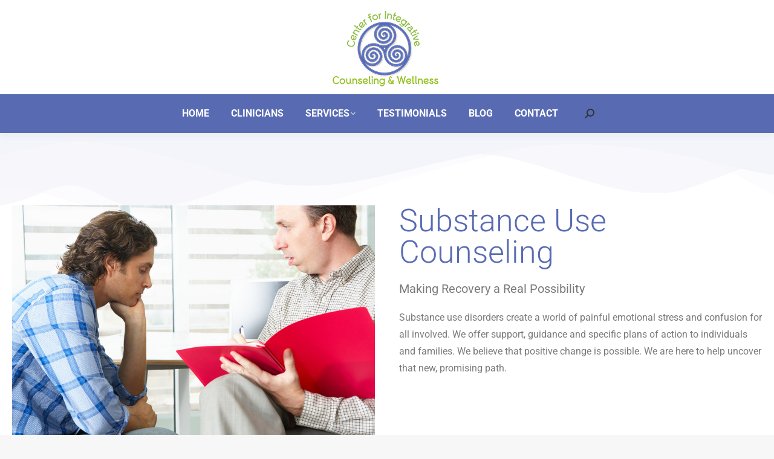

--- FILE ---
content_type: text/html; charset=UTF-8
request_url: https://centerforintegrativecounselingandwellness.com/service/substance-abuse-counseling/
body_size: 23154
content:
<!DOCTYPE html>
<!--[if !(IE 6) | !(IE 7) | !(IE 8)  ]><!-->
<html lang="en-US" class="no-js">
<!--<![endif]-->
<head>
	<meta charset="UTF-8" />
				<meta name="viewport" content="width=device-width, initial-scale=1, maximum-scale=1, user-scalable=0"/>
				<link rel="profile" href="https://gmpg.org/xfn/11" />
	<meta name='robots' content='index, follow, max-image-preview:large, max-snippet:-1, max-video-preview:-1' />

<!-- Google Tag Manager for WordPress by gtm4wp.com -->
<script data-cfasync="false" data-pagespeed-no-defer data-cookieconsent="ignore">
	var gtm4wp_datalayer_name = "dataLayer";
	var dataLayer = dataLayer || [];

	const gtm4wp_scrollerscript_debugmode         = false;
	const gtm4wp_scrollerscript_callbacktime      = 100;
	const gtm4wp_scrollerscript_readerlocation    = 150;
	const gtm4wp_scrollerscript_contentelementid  = "content";
	const gtm4wp_scrollerscript_scannertime       = 60;
</script>
<!-- End Google Tag Manager for WordPress by gtm4wp.com -->
	<!-- This site is optimized with the Yoast SEO plugin v26.8 - https://yoast.com/product/yoast-seo-wordpress/ -->
	<title>Substance Use Counseling - Center for Integrative Counseling and Wellness in Hingham MA</title>
	<link rel="canonical" href="https://centerforintegrativecounselingandwellness.com/service/substance-abuse-counseling/" />
	<meta property="og:locale" content="en_US" />
	<meta property="og:type" content="article" />
	<meta property="og:title" content="Substance Use Counseling - Center for Integrative Counseling and Wellness in Hingham MA" />
	<meta property="og:description" content="Making Recovery a Real Possibility" />
	<meta property="og:url" content="https://centerforintegrativecounselingandwellness.com/service/substance-abuse-counseling/" />
	<meta property="og:site_name" content="Center for Integrative Counseling and Wellness in Hingham MA" />
	<meta property="article:publisher" content="https://www.facebook.com/cficw/" />
	<meta property="article:modified_time" content="2025-04-04T15:19:05+00:00" />
	<meta property="og:image" content="https://centerforintegrativecounselingandwellness.com/wp-content/uploads/2020/03/substance-abuse-counseling.jpg" />
	<meta property="og:image:width" content="1625" />
	<meta property="og:image:height" content="1076" />
	<meta property="og:image:type" content="image/jpeg" />
	<meta name="twitter:card" content="summary_large_image" />
	<meta name="twitter:label1" content="Est. reading time" />
	<meta name="twitter:data1" content="8 minutes" />
	<script type="application/ld+json" class="yoast-schema-graph">{"@context":"https://schema.org","@graph":[{"@type":"WebPage","@id":"https://centerforintegrativecounselingandwellness.com/service/substance-abuse-counseling/","url":"https://centerforintegrativecounselingandwellness.com/service/substance-abuse-counseling/","name":"Substance Use Counseling - Center for Integrative Counseling and Wellness in Hingham MA","isPartOf":{"@id":"https://centerforintegrativecounselingandwellness.com/#website"},"primaryImageOfPage":{"@id":"https://centerforintegrativecounselingandwellness.com/service/substance-abuse-counseling/#primaryimage"},"image":{"@id":"https://centerforintegrativecounselingandwellness.com/service/substance-abuse-counseling/#primaryimage"},"thumbnailUrl":"https://centerforintegrativecounselingandwellness.com/wp-content/uploads/2020/03/substance-abuse-counseling.jpg","datePublished":"2020-09-19T17:54:26+00:00","dateModified":"2025-04-04T15:19:05+00:00","breadcrumb":{"@id":"https://centerforintegrativecounselingandwellness.com/service/substance-abuse-counseling/#breadcrumb"},"inLanguage":"en-US","potentialAction":[{"@type":"ReadAction","target":["https://centerforintegrativecounselingandwellness.com/service/substance-abuse-counseling/"]}]},{"@type":"ImageObject","inLanguage":"en-US","@id":"https://centerforintegrativecounselingandwellness.com/service/substance-abuse-counseling/#primaryimage","url":"https://centerforintegrativecounselingandwellness.com/wp-content/uploads/2020/03/substance-abuse-counseling.jpg","contentUrl":"https://centerforintegrativecounselingandwellness.com/wp-content/uploads/2020/03/substance-abuse-counseling.jpg","width":1625,"height":1076},{"@type":"BreadcrumbList","@id":"https://centerforintegrativecounselingandwellness.com/service/substance-abuse-counseling/#breadcrumb","itemListElement":[{"@type":"ListItem","position":1,"name":"Home","item":"https://centerforintegrativecounselingandwellness.com/"},{"@type":"ListItem","position":2,"name":"Portfolio","item":"https://centerforintegrativecounselingandwellness.com/service/"},{"@type":"ListItem","position":3,"name":"Substance Use Counseling"}]},{"@type":"WebSite","@id":"https://centerforintegrativecounselingandwellness.com/#website","url":"https://centerforintegrativecounselingandwellness.com/","name":"Center for Integrative Counseling and Wellness in Hingham MA","description":"A group of multi-disciplinary specialists dedicated to improving your psychological health and well-being","publisher":{"@id":"https://centerforintegrativecounselingandwellness.com/#organization"},"potentialAction":[{"@type":"SearchAction","target":{"@type":"EntryPoint","urlTemplate":"https://centerforintegrativecounselingandwellness.com/?s={search_term_string}"},"query-input":{"@type":"PropertyValueSpecification","valueRequired":true,"valueName":"search_term_string"}}],"inLanguage":"en-US"},{"@type":"Organization","@id":"https://centerforintegrativecounselingandwellness.com/#organization","name":"Center for Integrative Counseling and Wellness in Hingham MA","url":"https://centerforintegrativecounselingandwellness.com/","logo":{"@type":"ImageObject","inLanguage":"en-US","@id":"https://centerforintegrativecounselingandwellness.com/#/schema/logo/image/","url":"https://centerforintegrativecounselingandwellness.com/wp-content/uploads/2020/05/center-logo-top-nav.png","contentUrl":"https://centerforintegrativecounselingandwellness.com/wp-content/uploads/2020/05/center-logo-top-nav.png","width":175,"height":125,"caption":"Center for Integrative Counseling and Wellness in Hingham MA"},"image":{"@id":"https://centerforintegrativecounselingandwellness.com/#/schema/logo/image/"},"sameAs":["https://www.facebook.com/cficw/","https://www.linkedin.com/company/center-for-integrative-counseling-and-wellness/"]}]}</script>
	<!-- / Yoast SEO plugin. -->


<link rel='dns-prefetch' href='//fonts.googleapis.com' />
<link rel="alternate" type="application/rss+xml" title="Center for Integrative Counseling and Wellness in Hingham MA &raquo; Feed" href="https://centerforintegrativecounselingandwellness.com/feed/" />
<link rel="alternate" type="application/rss+xml" title="Center for Integrative Counseling and Wellness in Hingham MA &raquo; Comments Feed" href="https://centerforintegrativecounselingandwellness.com/comments/feed/" />
<link rel="alternate" type="application/rss+xml" title="Center for Integrative Counseling and Wellness in Hingham MA &raquo; Substance Use Counseling Comments Feed" href="https://centerforintegrativecounselingandwellness.com/service/substance-abuse-counseling/feed/" />
<link rel="alternate" title="oEmbed (JSON)" type="application/json+oembed" href="https://centerforintegrativecounselingandwellness.com/wp-json/oembed/1.0/embed?url=https%3A%2F%2Fcenterforintegrativecounselingandwellness.com%2Fservice%2Fsubstance-abuse-counseling%2F" />
<link rel="alternate" title="oEmbed (XML)" type="text/xml+oembed" href="https://centerforintegrativecounselingandwellness.com/wp-json/oembed/1.0/embed?url=https%3A%2F%2Fcenterforintegrativecounselingandwellness.com%2Fservice%2Fsubstance-abuse-counseling%2F&#038;format=xml" />
		<!-- This site uses the Google Analytics by MonsterInsights plugin v9.11.1 - Using Analytics tracking - https://www.monsterinsights.com/ -->
							<script src="//www.googletagmanager.com/gtag/js?id=G-0RPRDBQJL6"  data-cfasync="false" data-wpfc-render="false" async></script>
			<script data-cfasync="false" data-wpfc-render="false">
				var mi_version = '9.11.1';
				var mi_track_user = true;
				var mi_no_track_reason = '';
								var MonsterInsightsDefaultLocations = {"page_location":"https:\/\/centerforintegrativecounselingandwellness.com\/service\/substance-abuse-counseling\/"};
								MonsterInsightsDefaultLocations.page_location = window.location.href;
								if ( typeof MonsterInsightsPrivacyGuardFilter === 'function' ) {
					var MonsterInsightsLocations = (typeof MonsterInsightsExcludeQuery === 'object') ? MonsterInsightsPrivacyGuardFilter( MonsterInsightsExcludeQuery ) : MonsterInsightsPrivacyGuardFilter( MonsterInsightsDefaultLocations );
				} else {
					var MonsterInsightsLocations = (typeof MonsterInsightsExcludeQuery === 'object') ? MonsterInsightsExcludeQuery : MonsterInsightsDefaultLocations;
				}

								var disableStrs = [
										'ga-disable-G-0RPRDBQJL6',
									];

				/* Function to detect opted out users */
				function __gtagTrackerIsOptedOut() {
					for (var index = 0; index < disableStrs.length; index++) {
						if (document.cookie.indexOf(disableStrs[index] + '=true') > -1) {
							return true;
						}
					}

					return false;
				}

				/* Disable tracking if the opt-out cookie exists. */
				if (__gtagTrackerIsOptedOut()) {
					for (var index = 0; index < disableStrs.length; index++) {
						window[disableStrs[index]] = true;
					}
				}

				/* Opt-out function */
				function __gtagTrackerOptout() {
					for (var index = 0; index < disableStrs.length; index++) {
						document.cookie = disableStrs[index] + '=true; expires=Thu, 31 Dec 2099 23:59:59 UTC; path=/';
						window[disableStrs[index]] = true;
					}
				}

				if ('undefined' === typeof gaOptout) {
					function gaOptout() {
						__gtagTrackerOptout();
					}
				}
								window.dataLayer = window.dataLayer || [];

				window.MonsterInsightsDualTracker = {
					helpers: {},
					trackers: {},
				};
				if (mi_track_user) {
					function __gtagDataLayer() {
						dataLayer.push(arguments);
					}

					function __gtagTracker(type, name, parameters) {
						if (!parameters) {
							parameters = {};
						}

						if (parameters.send_to) {
							__gtagDataLayer.apply(null, arguments);
							return;
						}

						if (type === 'event') {
														parameters.send_to = monsterinsights_frontend.v4_id;
							var hookName = name;
							if (typeof parameters['event_category'] !== 'undefined') {
								hookName = parameters['event_category'] + ':' + name;
							}

							if (typeof MonsterInsightsDualTracker.trackers[hookName] !== 'undefined') {
								MonsterInsightsDualTracker.trackers[hookName](parameters);
							} else {
								__gtagDataLayer('event', name, parameters);
							}
							
						} else {
							__gtagDataLayer.apply(null, arguments);
						}
					}

					__gtagTracker('js', new Date());
					__gtagTracker('set', {
						'developer_id.dZGIzZG': true,
											});
					if ( MonsterInsightsLocations.page_location ) {
						__gtagTracker('set', MonsterInsightsLocations);
					}
										__gtagTracker('config', 'G-0RPRDBQJL6', {"forceSSL":"true","link_attribution":"true","page_path":location.pathname + location.search + location.hash} );
										window.gtag = __gtagTracker;										(function () {
						/* https://developers.google.com/analytics/devguides/collection/analyticsjs/ */
						/* ga and __gaTracker compatibility shim. */
						var noopfn = function () {
							return null;
						};
						var newtracker = function () {
							return new Tracker();
						};
						var Tracker = function () {
							return null;
						};
						var p = Tracker.prototype;
						p.get = noopfn;
						p.set = noopfn;
						p.send = function () {
							var args = Array.prototype.slice.call(arguments);
							args.unshift('send');
							__gaTracker.apply(null, args);
						};
						var __gaTracker = function () {
							var len = arguments.length;
							if (len === 0) {
								return;
							}
							var f = arguments[len - 1];
							if (typeof f !== 'object' || f === null || typeof f.hitCallback !== 'function') {
								if ('send' === arguments[0]) {
									var hitConverted, hitObject = false, action;
									if ('event' === arguments[1]) {
										if ('undefined' !== typeof arguments[3]) {
											hitObject = {
												'eventAction': arguments[3],
												'eventCategory': arguments[2],
												'eventLabel': arguments[4],
												'value': arguments[5] ? arguments[5] : 1,
											}
										}
									}
									if ('pageview' === arguments[1]) {
										if ('undefined' !== typeof arguments[2]) {
											hitObject = {
												'eventAction': 'page_view',
												'page_path': arguments[2],
											}
										}
									}
									if (typeof arguments[2] === 'object') {
										hitObject = arguments[2];
									}
									if (typeof arguments[5] === 'object') {
										Object.assign(hitObject, arguments[5]);
									}
									if ('undefined' !== typeof arguments[1].hitType) {
										hitObject = arguments[1];
										if ('pageview' === hitObject.hitType) {
											hitObject.eventAction = 'page_view';
										}
									}
									if (hitObject) {
										action = 'timing' === arguments[1].hitType ? 'timing_complete' : hitObject.eventAction;
										hitConverted = mapArgs(hitObject);
										__gtagTracker('event', action, hitConverted);
									}
								}
								return;
							}

							function mapArgs(args) {
								var arg, hit = {};
								var gaMap = {
									'eventCategory': 'event_category',
									'eventAction': 'event_action',
									'eventLabel': 'event_label',
									'eventValue': 'event_value',
									'nonInteraction': 'non_interaction',
									'timingCategory': 'event_category',
									'timingVar': 'name',
									'timingValue': 'value',
									'timingLabel': 'event_label',
									'page': 'page_path',
									'location': 'page_location',
									'title': 'page_title',
									'referrer' : 'page_referrer',
								};
								for (arg in args) {
																		if (!(!args.hasOwnProperty(arg) || !gaMap.hasOwnProperty(arg))) {
										hit[gaMap[arg]] = args[arg];
									} else {
										hit[arg] = args[arg];
									}
								}
								return hit;
							}

							try {
								f.hitCallback();
							} catch (ex) {
							}
						};
						__gaTracker.create = newtracker;
						__gaTracker.getByName = newtracker;
						__gaTracker.getAll = function () {
							return [];
						};
						__gaTracker.remove = noopfn;
						__gaTracker.loaded = true;
						window['__gaTracker'] = __gaTracker;
					})();
									} else {
										console.log("");
					(function () {
						function __gtagTracker() {
							return null;
						}

						window['__gtagTracker'] = __gtagTracker;
						window['gtag'] = __gtagTracker;
					})();
									}
			</script>
							<!-- / Google Analytics by MonsterInsights -->
		<style id='wp-img-auto-sizes-contain-inline-css'>
img:is([sizes=auto i],[sizes^="auto," i]){contain-intrinsic-size:3000px 1500px}
/*# sourceURL=wp-img-auto-sizes-contain-inline-css */
</style>
<link rel='stylesheet' id='layerslider-css' href='https://centerforintegrativecounselingandwellness.com/wp-content/plugins/LayerSlider/static/layerslider/css/layerslider.css?ver=6.10.2' media='all' />
<link rel='stylesheet' id='ls-google-fonts-css' href='https://fonts.googleapis.com/css?family=Lato:100,300,regular,700,900,400%7CRoboto+Slab:100,300,regular,700%7CRoboto:regular&#038;subset=latin%2Clatin-ext' media='all' />
<style id='wp-emoji-styles-inline-css'>

	img.wp-smiley, img.emoji {
		display: inline !important;
		border: none !important;
		box-shadow: none !important;
		height: 1em !important;
		width: 1em !important;
		margin: 0 0.07em !important;
		vertical-align: -0.1em !important;
		background: none !important;
		padding: 0 !important;
	}
/*# sourceURL=wp-emoji-styles-inline-css */
</style>
<style id='classic-theme-styles-inline-css'>
/*! This file is auto-generated */
.wp-block-button__link{color:#fff;background-color:#32373c;border-radius:9999px;box-shadow:none;text-decoration:none;padding:calc(.667em + 2px) calc(1.333em + 2px);font-size:1.125em}.wp-block-file__button{background:#32373c;color:#fff;text-decoration:none}
/*# sourceURL=/wp-includes/css/classic-themes.min.css */
</style>
<style id='global-styles-inline-css'>
:root{--wp--preset--aspect-ratio--square: 1;--wp--preset--aspect-ratio--4-3: 4/3;--wp--preset--aspect-ratio--3-4: 3/4;--wp--preset--aspect-ratio--3-2: 3/2;--wp--preset--aspect-ratio--2-3: 2/3;--wp--preset--aspect-ratio--16-9: 16/9;--wp--preset--aspect-ratio--9-16: 9/16;--wp--preset--color--black: #000000;--wp--preset--color--cyan-bluish-gray: #abb8c3;--wp--preset--color--white: #FFF;--wp--preset--color--pale-pink: #f78da7;--wp--preset--color--vivid-red: #cf2e2e;--wp--preset--color--luminous-vivid-orange: #ff6900;--wp--preset--color--luminous-vivid-amber: #fcb900;--wp--preset--color--light-green-cyan: #7bdcb5;--wp--preset--color--vivid-green-cyan: #00d084;--wp--preset--color--pale-cyan-blue: #8ed1fc;--wp--preset--color--vivid-cyan-blue: #0693e3;--wp--preset--color--vivid-purple: #9b51e0;--wp--preset--color--accent: #90bd48;--wp--preset--color--dark-gray: #111;--wp--preset--color--light-gray: #767676;--wp--preset--gradient--vivid-cyan-blue-to-vivid-purple: linear-gradient(135deg,rgb(6,147,227) 0%,rgb(155,81,224) 100%);--wp--preset--gradient--light-green-cyan-to-vivid-green-cyan: linear-gradient(135deg,rgb(122,220,180) 0%,rgb(0,208,130) 100%);--wp--preset--gradient--luminous-vivid-amber-to-luminous-vivid-orange: linear-gradient(135deg,rgb(252,185,0) 0%,rgb(255,105,0) 100%);--wp--preset--gradient--luminous-vivid-orange-to-vivid-red: linear-gradient(135deg,rgb(255,105,0) 0%,rgb(207,46,46) 100%);--wp--preset--gradient--very-light-gray-to-cyan-bluish-gray: linear-gradient(135deg,rgb(238,238,238) 0%,rgb(169,184,195) 100%);--wp--preset--gradient--cool-to-warm-spectrum: linear-gradient(135deg,rgb(74,234,220) 0%,rgb(151,120,209) 20%,rgb(207,42,186) 40%,rgb(238,44,130) 60%,rgb(251,105,98) 80%,rgb(254,248,76) 100%);--wp--preset--gradient--blush-light-purple: linear-gradient(135deg,rgb(255,206,236) 0%,rgb(152,150,240) 100%);--wp--preset--gradient--blush-bordeaux: linear-gradient(135deg,rgb(254,205,165) 0%,rgb(254,45,45) 50%,rgb(107,0,62) 100%);--wp--preset--gradient--luminous-dusk: linear-gradient(135deg,rgb(255,203,112) 0%,rgb(199,81,192) 50%,rgb(65,88,208) 100%);--wp--preset--gradient--pale-ocean: linear-gradient(135deg,rgb(255,245,203) 0%,rgb(182,227,212) 50%,rgb(51,167,181) 100%);--wp--preset--gradient--electric-grass: linear-gradient(135deg,rgb(202,248,128) 0%,rgb(113,206,126) 100%);--wp--preset--gradient--midnight: linear-gradient(135deg,rgb(2,3,129) 0%,rgb(40,116,252) 100%);--wp--preset--font-size--small: 13px;--wp--preset--font-size--medium: 20px;--wp--preset--font-size--large: 36px;--wp--preset--font-size--x-large: 42px;--wp--preset--spacing--20: 0.44rem;--wp--preset--spacing--30: 0.67rem;--wp--preset--spacing--40: 1rem;--wp--preset--spacing--50: 1.5rem;--wp--preset--spacing--60: 2.25rem;--wp--preset--spacing--70: 3.38rem;--wp--preset--spacing--80: 5.06rem;--wp--preset--shadow--natural: 6px 6px 9px rgba(0, 0, 0, 0.2);--wp--preset--shadow--deep: 12px 12px 50px rgba(0, 0, 0, 0.4);--wp--preset--shadow--sharp: 6px 6px 0px rgba(0, 0, 0, 0.2);--wp--preset--shadow--outlined: 6px 6px 0px -3px rgb(255, 255, 255), 6px 6px rgb(0, 0, 0);--wp--preset--shadow--crisp: 6px 6px 0px rgb(0, 0, 0);}:where(.is-layout-flex){gap: 0.5em;}:where(.is-layout-grid){gap: 0.5em;}body .is-layout-flex{display: flex;}.is-layout-flex{flex-wrap: wrap;align-items: center;}.is-layout-flex > :is(*, div){margin: 0;}body .is-layout-grid{display: grid;}.is-layout-grid > :is(*, div){margin: 0;}:where(.wp-block-columns.is-layout-flex){gap: 2em;}:where(.wp-block-columns.is-layout-grid){gap: 2em;}:where(.wp-block-post-template.is-layout-flex){gap: 1.25em;}:where(.wp-block-post-template.is-layout-grid){gap: 1.25em;}.has-black-color{color: var(--wp--preset--color--black) !important;}.has-cyan-bluish-gray-color{color: var(--wp--preset--color--cyan-bluish-gray) !important;}.has-white-color{color: var(--wp--preset--color--white) !important;}.has-pale-pink-color{color: var(--wp--preset--color--pale-pink) !important;}.has-vivid-red-color{color: var(--wp--preset--color--vivid-red) !important;}.has-luminous-vivid-orange-color{color: var(--wp--preset--color--luminous-vivid-orange) !important;}.has-luminous-vivid-amber-color{color: var(--wp--preset--color--luminous-vivid-amber) !important;}.has-light-green-cyan-color{color: var(--wp--preset--color--light-green-cyan) !important;}.has-vivid-green-cyan-color{color: var(--wp--preset--color--vivid-green-cyan) !important;}.has-pale-cyan-blue-color{color: var(--wp--preset--color--pale-cyan-blue) !important;}.has-vivid-cyan-blue-color{color: var(--wp--preset--color--vivid-cyan-blue) !important;}.has-vivid-purple-color{color: var(--wp--preset--color--vivid-purple) !important;}.has-black-background-color{background-color: var(--wp--preset--color--black) !important;}.has-cyan-bluish-gray-background-color{background-color: var(--wp--preset--color--cyan-bluish-gray) !important;}.has-white-background-color{background-color: var(--wp--preset--color--white) !important;}.has-pale-pink-background-color{background-color: var(--wp--preset--color--pale-pink) !important;}.has-vivid-red-background-color{background-color: var(--wp--preset--color--vivid-red) !important;}.has-luminous-vivid-orange-background-color{background-color: var(--wp--preset--color--luminous-vivid-orange) !important;}.has-luminous-vivid-amber-background-color{background-color: var(--wp--preset--color--luminous-vivid-amber) !important;}.has-light-green-cyan-background-color{background-color: var(--wp--preset--color--light-green-cyan) !important;}.has-vivid-green-cyan-background-color{background-color: var(--wp--preset--color--vivid-green-cyan) !important;}.has-pale-cyan-blue-background-color{background-color: var(--wp--preset--color--pale-cyan-blue) !important;}.has-vivid-cyan-blue-background-color{background-color: var(--wp--preset--color--vivid-cyan-blue) !important;}.has-vivid-purple-background-color{background-color: var(--wp--preset--color--vivid-purple) !important;}.has-black-border-color{border-color: var(--wp--preset--color--black) !important;}.has-cyan-bluish-gray-border-color{border-color: var(--wp--preset--color--cyan-bluish-gray) !important;}.has-white-border-color{border-color: var(--wp--preset--color--white) !important;}.has-pale-pink-border-color{border-color: var(--wp--preset--color--pale-pink) !important;}.has-vivid-red-border-color{border-color: var(--wp--preset--color--vivid-red) !important;}.has-luminous-vivid-orange-border-color{border-color: var(--wp--preset--color--luminous-vivid-orange) !important;}.has-luminous-vivid-amber-border-color{border-color: var(--wp--preset--color--luminous-vivid-amber) !important;}.has-light-green-cyan-border-color{border-color: var(--wp--preset--color--light-green-cyan) !important;}.has-vivid-green-cyan-border-color{border-color: var(--wp--preset--color--vivid-green-cyan) !important;}.has-pale-cyan-blue-border-color{border-color: var(--wp--preset--color--pale-cyan-blue) !important;}.has-vivid-cyan-blue-border-color{border-color: var(--wp--preset--color--vivid-cyan-blue) !important;}.has-vivid-purple-border-color{border-color: var(--wp--preset--color--vivid-purple) !important;}.has-vivid-cyan-blue-to-vivid-purple-gradient-background{background: var(--wp--preset--gradient--vivid-cyan-blue-to-vivid-purple) !important;}.has-light-green-cyan-to-vivid-green-cyan-gradient-background{background: var(--wp--preset--gradient--light-green-cyan-to-vivid-green-cyan) !important;}.has-luminous-vivid-amber-to-luminous-vivid-orange-gradient-background{background: var(--wp--preset--gradient--luminous-vivid-amber-to-luminous-vivid-orange) !important;}.has-luminous-vivid-orange-to-vivid-red-gradient-background{background: var(--wp--preset--gradient--luminous-vivid-orange-to-vivid-red) !important;}.has-very-light-gray-to-cyan-bluish-gray-gradient-background{background: var(--wp--preset--gradient--very-light-gray-to-cyan-bluish-gray) !important;}.has-cool-to-warm-spectrum-gradient-background{background: var(--wp--preset--gradient--cool-to-warm-spectrum) !important;}.has-blush-light-purple-gradient-background{background: var(--wp--preset--gradient--blush-light-purple) !important;}.has-blush-bordeaux-gradient-background{background: var(--wp--preset--gradient--blush-bordeaux) !important;}.has-luminous-dusk-gradient-background{background: var(--wp--preset--gradient--luminous-dusk) !important;}.has-pale-ocean-gradient-background{background: var(--wp--preset--gradient--pale-ocean) !important;}.has-electric-grass-gradient-background{background: var(--wp--preset--gradient--electric-grass) !important;}.has-midnight-gradient-background{background: var(--wp--preset--gradient--midnight) !important;}.has-small-font-size{font-size: var(--wp--preset--font-size--small) !important;}.has-medium-font-size{font-size: var(--wp--preset--font-size--medium) !important;}.has-large-font-size{font-size: var(--wp--preset--font-size--large) !important;}.has-x-large-font-size{font-size: var(--wp--preset--font-size--x-large) !important;}
:where(.wp-block-post-template.is-layout-flex){gap: 1.25em;}:where(.wp-block-post-template.is-layout-grid){gap: 1.25em;}
:where(.wp-block-term-template.is-layout-flex){gap: 1.25em;}:where(.wp-block-term-template.is-layout-grid){gap: 1.25em;}
:where(.wp-block-columns.is-layout-flex){gap: 2em;}:where(.wp-block-columns.is-layout-grid){gap: 2em;}
:root :where(.wp-block-pullquote){font-size: 1.5em;line-height: 1.6;}
/*# sourceURL=global-styles-inline-css */
</style>
<link rel='stylesheet' id='contact-form-7-css' href='https://centerforintegrativecounselingandwellness.com/wp-content/plugins/contact-form-7/includes/css/styles.css?ver=6.1.4' media='all' />
<link rel='stylesheet' id='the7-font-css' href='https://centerforintegrativecounselingandwellness.com/wp-content/themes/dt-the7/fonts/icomoon-the7-font/icomoon-the7-font.min.css?ver=12.9.1' media='all' />
<link rel='stylesheet' id='the7-awesome-fonts-css' href='https://centerforintegrativecounselingandwellness.com/wp-content/themes/dt-the7/fonts/FontAwesome/css/all.min.css?ver=12.9.1' media='all' />
<link rel='stylesheet' id='the7-Defaults-css' href='https://centerforintegrativecounselingandwellness.com/wp-content/uploads/smile_fonts/Defaults/Defaults.css?ver=6.9' media='all' />
<link rel='stylesheet' id='elementor-frontend-css' href='https://centerforintegrativecounselingandwellness.com/wp-content/plugins/elementor/assets/css/frontend.min.css?ver=3.34.2' media='all' />
<style id='elementor-frontend-inline-css'>
.elementor-808 .elementor-element.elementor-element-11b3d90e .elementor-icon-box-title{color:#90bd48;}.elementor-808 .elementor-element.elementor-element-11b3d90e .elementor-icon-box-description{color:#505156;}.elementor-808 .elementor-element.elementor-element-0c4751e .elementor-icon-box-title{color:#90bd48;}.elementor-808 .elementor-element.elementor-element-0c4751e .elementor-icon-box-description{color:#505156;}.elementor-808 .elementor-element.elementor-element-3d506653 .elementor-icon-box-title{color:#90bd48;}.elementor-808 .elementor-element.elementor-element-3d506653 .elementor-icon-box-description{color:#505156;}.elementor-808 .elementor-element.elementor-element-4195238a .elementor-icon-box-title{color:#90bd48;}.elementor-808 .elementor-element.elementor-element-4195238a .elementor-icon-box-description{color:#505156;}.elementor-808 .elementor-element.elementor-element-7291c1eb{color:#505156;--textColor:#505156;}
/*# sourceURL=elementor-frontend-inline-css */
</style>
<link rel='stylesheet' id='widget-spacer-css' href='https://centerforintegrativecounselingandwellness.com/wp-content/plugins/elementor/assets/css/widget-spacer.min.css?ver=3.34.2' media='all' />
<link rel='stylesheet' id='e-shapes-css' href='https://centerforintegrativecounselingandwellness.com/wp-content/plugins/elementor/assets/css/conditionals/shapes.min.css?ver=3.34.2' media='all' />
<link rel='stylesheet' id='widget-icon-box-css' href='https://centerforintegrativecounselingandwellness.com/wp-content/plugins/elementor/assets/css/widget-icon-box.min.css?ver=3.34.2' media='all' />
<link rel='stylesheet' id='elementor-icons-css' href='https://centerforintegrativecounselingandwellness.com/wp-content/plugins/elementor/assets/lib/eicons/css/elementor-icons.min.css?ver=5.46.0' media='all' />
<link rel='stylesheet' id='elementor-post-3950-css' href='https://centerforintegrativecounselingandwellness.com/wp-content/uploads/elementor/css/post-3950.css?ver=1768922374' media='all' />
<link rel='stylesheet' id='widget-image-css' href='https://centerforintegrativecounselingandwellness.com/wp-content/plugins/elementor/assets/css/widget-image.min.css?ver=3.34.2' media='all' />
<link rel='stylesheet' id='widget-heading-css' href='https://centerforintegrativecounselingandwellness.com/wp-content/plugins/elementor/assets/css/widget-heading.min.css?ver=3.34.2' media='all' />
<link rel='stylesheet' id='widget-image-box-css' href='https://centerforintegrativecounselingandwellness.com/wp-content/plugins/elementor/assets/css/widget-image-box.min.css?ver=3.34.2' media='all' />
<link rel='stylesheet' id='swiper-css' href='https://centerforintegrativecounselingandwellness.com/wp-content/plugins/elementor/assets/lib/swiper/v8/css/swiper.min.css?ver=8.4.5' media='all' />
<link rel='stylesheet' id='e-swiper-css' href='https://centerforintegrativecounselingandwellness.com/wp-content/plugins/elementor/assets/css/conditionals/e-swiper.min.css?ver=3.34.2' media='all' />
<link rel='stylesheet' id='widget-gallery-css' href='https://centerforintegrativecounselingandwellness.com/wp-content/plugins/pro-elements/assets/css/widget-gallery.min.css?ver=3.33.2' media='all' />
<link rel='stylesheet' id='elementor-gallery-css' href='https://centerforintegrativecounselingandwellness.com/wp-content/plugins/elementor/assets/lib/e-gallery/css/e-gallery.min.css?ver=1.2.0' media='all' />
<link rel='stylesheet' id='e-transitions-css' href='https://centerforintegrativecounselingandwellness.com/wp-content/plugins/pro-elements/assets/css/conditionals/transitions.min.css?ver=3.33.2' media='all' />
<link rel='stylesheet' id='elementor-post-3991-css' href='https://centerforintegrativecounselingandwellness.com/wp-content/uploads/elementor/css/post-3991.css?ver=1768948893' media='all' />
<link rel='stylesheet' id='elementor-post-808-css' href='https://centerforintegrativecounselingandwellness.com/wp-content/uploads/elementor/css/post-808.css?ver=1768922374' media='all' />
<link rel='stylesheet' id='elementor-post-3850-css' href='https://centerforintegrativecounselingandwellness.com/wp-content/uploads/elementor/css/post-3850.css?ver=1768923482' media='all' />
<link rel='stylesheet' id='dt-web-fonts-css' href='https://fonts.googleapis.com/css?family=Roboto:100,400,500,600,700&#038;display=swap' media='all' />
<link rel='stylesheet' id='dt-main-css' href='https://centerforintegrativecounselingandwellness.com/wp-content/themes/dt-the7/css/main.min.css?ver=12.9.1' media='all' />
<style id='dt-main-inline-css'>
body #load {
  display: block;
  height: 100%;
  overflow: hidden;
  position: fixed;
  width: 100%;
  z-index: 9901;
  opacity: 1;
  visibility: visible;
  transition: all .35s ease-out;
}
.load-wrap {
  width: 100%;
  height: 100%;
  background-position: center center;
  background-repeat: no-repeat;
  text-align: center;
  display: -ms-flexbox;
  display: -ms-flex;
  display: flex;
  -ms-align-items: center;
  -ms-flex-align: center;
  align-items: center;
  -ms-flex-flow: column wrap;
  flex-flow: column wrap;
  -ms-flex-pack: center;
  -ms-justify-content: center;
  justify-content: center;
}
.load-wrap > svg {
  position: absolute;
  top: 50%;
  left: 50%;
  transform: translate(-50%,-50%);
}
#load {
  background: var(--the7-elementor-beautiful-loading-bg,#ffffff);
  --the7-beautiful-spinner-color2: var(--the7-beautiful-spinner-color,#586bb2);
}

/*# sourceURL=dt-main-inline-css */
</style>
<link rel='stylesheet' id='the7-custom-scrollbar-css' href='https://centerforintegrativecounselingandwellness.com/wp-content/themes/dt-the7/lib/custom-scrollbar/custom-scrollbar.min.css?ver=12.9.1' media='all' />
<link rel='stylesheet' id='the7-core-css' href='https://centerforintegrativecounselingandwellness.com/wp-content/plugins/dt-the7-core/assets/css/post-type.min.css?ver=2.7.12' media='all' />
<link rel='stylesheet' id='the7-css-vars-css' href='https://centerforintegrativecounselingandwellness.com/wp-content/uploads/the7-css/css-vars.css?ver=29caa2b8ac28' media='all' />
<link rel='stylesheet' id='dt-custom-css' href='https://centerforintegrativecounselingandwellness.com/wp-content/uploads/the7-css/custom.css?ver=29caa2b8ac28' media='all' />
<link rel='stylesheet' id='dt-media-css' href='https://centerforintegrativecounselingandwellness.com/wp-content/uploads/the7-css/media.css?ver=29caa2b8ac28' media='all' />
<link rel='stylesheet' id='the7-mega-menu-css' href='https://centerforintegrativecounselingandwellness.com/wp-content/uploads/the7-css/mega-menu.css?ver=29caa2b8ac28' media='all' />
<link rel='stylesheet' id='the7-elements-albums-portfolio-css' href='https://centerforintegrativecounselingandwellness.com/wp-content/uploads/the7-css/the7-elements-albums-portfolio.css?ver=29caa2b8ac28' media='all' />
<link rel='stylesheet' id='the7-elements-css' href='https://centerforintegrativecounselingandwellness.com/wp-content/uploads/the7-css/post-type-dynamic.css?ver=29caa2b8ac28' media='all' />
<link rel='stylesheet' id='style-css' href='https://centerforintegrativecounselingandwellness.com/wp-content/themes/dt-the7-child/style.css?ver=12.9.1' media='all' />
<link rel='stylesheet' id='the7-elementor-global-css' href='https://centerforintegrativecounselingandwellness.com/wp-content/themes/dt-the7/css/compatibility/elementor/elementor-global.min.css?ver=12.9.1' media='all' />
<link rel='stylesheet' id='elementor-gf-local-roboto-css' href='https://centerforintegrativecounselingandwellness.com/wp-content/uploads/elementor/google-fonts/css/roboto.css?ver=1742225131' media='all' />
<link rel='stylesheet' id='elementor-gf-local-robotoslab-css' href='https://centerforintegrativecounselingandwellness.com/wp-content/uploads/elementor/google-fonts/css/robotoslab.css?ver=1742225139' media='all' />
<link rel='stylesheet' id='elementor-icons-shared-0-css' href='https://centerforintegrativecounselingandwellness.com/wp-content/plugins/elementor/assets/lib/font-awesome/css/fontawesome.min.css?ver=5.15.3' media='all' />
<link rel='stylesheet' id='elementor-icons-fa-brands-css' href='https://centerforintegrativecounselingandwellness.com/wp-content/plugins/elementor/assets/lib/font-awesome/css/brands.min.css?ver=5.15.3' media='all' />
<link rel='stylesheet' id='elementor-icons-the7-icons-css' href='https://centerforintegrativecounselingandwellness.com/wp-content/themes/dt-the7/fonts/icomoon-the7-font/icomoon-the7-font.min.css?ver=12.9.1' media='all' />
<script src="https://centerforintegrativecounselingandwellness.com/wp-includes/js/jquery/jquery.min.js?ver=3.7.1" id="jquery-core-js"></script>
<script src="https://centerforintegrativecounselingandwellness.com/wp-includes/js/jquery/jquery-migrate.min.js?ver=3.4.1" id="jquery-migrate-js"></script>
<script id="layerslider-greensock-js-extra">
var LS_Meta = {"v":"6.10.2"};
//# sourceURL=layerslider-greensock-js-extra
</script>
<script src="https://centerforintegrativecounselingandwellness.com/wp-content/plugins/LayerSlider/static/layerslider/js/greensock.js?ver=1.19.0" id="layerslider-greensock-js"></script>
<script src="https://centerforintegrativecounselingandwellness.com/wp-content/plugins/LayerSlider/static/layerslider/js/layerslider.kreaturamedia.jquery.js?ver=6.10.2" id="layerslider-js"></script>
<script src="https://centerforintegrativecounselingandwellness.com/wp-content/plugins/LayerSlider/static/layerslider/js/layerslider.transitions.js?ver=6.10.2" id="layerslider-transitions-js"></script>
<script src="https://centerforintegrativecounselingandwellness.com/wp-content/plugins/google-analytics-for-wordpress/assets/js/frontend-gtag.min.js?ver=9.11.1" id="monsterinsights-frontend-script-js" async data-wp-strategy="async"></script>
<script data-cfasync="false" data-wpfc-render="false" id='monsterinsights-frontend-script-js-extra'>var monsterinsights_frontend = {"js_events_tracking":"true","download_extensions":"doc,pdf,ppt,zip,xls,docx,pptx,xlsx","inbound_paths":"[{\"path\":\"\\\/go\\\/\",\"label\":\"affiliate\"},{\"path\":\"\\\/recommend\\\/\",\"label\":\"affiliate\"}]","home_url":"https:\/\/centerforintegrativecounselingandwellness.com","hash_tracking":"true","v4_id":"G-0RPRDBQJL6"};</script>
<script src="https://centerforintegrativecounselingandwellness.com/wp-content/plugins/duracelltomi-google-tag-manager/dist/js/analytics-talk-content-tracking.js?ver=1.22.2" id="gtm4wp-scroll-tracking-js"></script>
<script id="dt-above-fold-js-extra">
var dtLocal = {"themeUrl":"https://centerforintegrativecounselingandwellness.com/wp-content/themes/dt-the7","passText":"To view this protected post, enter the password below:","moreButtonText":{"loading":"Loading...","loadMore":"Load more"},"postID":"3991","ajaxurl":"https://centerforintegrativecounselingandwellness.com/wp-admin/admin-ajax.php","REST":{"baseUrl":"https://centerforintegrativecounselingandwellness.com/wp-json/the7/v1","endpoints":{"sendMail":"/send-mail"}},"contactMessages":{"required":"One or more fields have an error. Please check and try again.","terms":"Please accept the privacy policy.","fillTheCaptchaError":"Please, fill the captcha."},"captchaSiteKey":"","ajaxNonce":"5fc10d60ec","pageData":"","themeSettings":{"smoothScroll":"on","lazyLoading":false,"desktopHeader":{"height":220},"ToggleCaptionEnabled":"disabled","ToggleCaption":"Navigation","floatingHeader":{"showAfter":94,"showMenu":false,"height":60,"logo":{"showLogo":true,"html":"\u003Cimg class=\" preload-me\" src=\"https://centerforintegrativecounselingandwellness.com/wp-content/uploads/2020/05/cicw-logo-144.png\" srcset=\"https://centerforintegrativecounselingandwellness.com/wp-content/uploads/2020/05/cicw-logo-144.png 144w, https://centerforintegrativecounselingandwellness.com/wp-content/uploads/2020/05/cicw-logo-retina.png 412w\" width=\"144\" height=\"103\"   sizes=\"144px\" alt=\"Center for Integrative Counseling and Wellness in Hingham MA\" /\u003E","url":"https://centerforintegrativecounselingandwellness.com/"}},"topLine":{"floatingTopLine":{"logo":{"showLogo":false,"html":""}}},"mobileHeader":{"firstSwitchPoint":992,"secondSwitchPoint":778,"firstSwitchPointHeight":60,"secondSwitchPointHeight":60,"mobileToggleCaptionEnabled":"disabled","mobileToggleCaption":"Menu"},"stickyMobileHeaderFirstSwitch":{"logo":{"html":"\u003Cimg class=\" preload-me\" src=\"https://centerforintegrativecounselingandwellness.com/wp-content/uploads/2020/05/cicw-logo-horizontal-44.png\" srcset=\"https://centerforintegrativecounselingandwellness.com/wp-content/uploads/2020/05/cicw-logo-horizontal-44.png 209w, https://centerforintegrativecounselingandwellness.com/wp-content/uploads/2020/05/cicw-logo-horizontal.png 475w\" width=\"209\" height=\"44\"   sizes=\"209px\" alt=\"Center for Integrative Counseling and Wellness in Hingham MA\" /\u003E"}},"stickyMobileHeaderSecondSwitch":{"logo":{"html":"\u003Cimg class=\" preload-me\" src=\"https://centerforintegrativecounselingandwellness.com/wp-content/uploads/2020/05/cicw-logo-horizontal-44.png\" srcset=\"https://centerforintegrativecounselingandwellness.com/wp-content/uploads/2020/05/cicw-logo-horizontal-44.png 209w, https://centerforintegrativecounselingandwellness.com/wp-content/uploads/2020/05/cicw-logo-horizontal.png 475w\" width=\"209\" height=\"44\"   sizes=\"209px\" alt=\"Center for Integrative Counseling and Wellness in Hingham MA\" /\u003E"}},"sidebar":{"switchPoint":992},"boxedWidth":"1280px"},"elementor":{"settings":{"container_width":1300}}};
var dtShare = {"shareButtonText":{"facebook":"Share on Facebook","twitter":"Share on X","pinterest":"Pin it","linkedin":"Share on Linkedin","whatsapp":"Share on Whatsapp"},"overlayOpacity":"85"};
//# sourceURL=dt-above-fold-js-extra
</script>
<script src="https://centerforintegrativecounselingandwellness.com/wp-content/themes/dt-the7/js/above-the-fold.min.js?ver=12.9.1" id="dt-above-fold-js"></script>
<meta name="generator" content="Powered by LayerSlider 6.10.2 - Multi-Purpose, Responsive, Parallax, Mobile-Friendly Slider Plugin for WordPress." />
<!-- LayerSlider updates and docs at: https://layerslider.kreaturamedia.com -->
<link rel="https://api.w.org/" href="https://centerforintegrativecounselingandwellness.com/wp-json/" /><link rel="alternate" title="JSON" type="application/json" href="https://centerforintegrativecounselingandwellness.com/wp-json/wp/v2/dt_portfolio/3991" /><link rel="EditURI" type="application/rsd+xml" title="RSD" href="https://centerforintegrativecounselingandwellness.com/xmlrpc.php?rsd" />
<link rel='shortlink' href='https://centerforintegrativecounselingandwellness.com/?p=3991' />
<style type='text/css'> .ae_data .elementor-editor-element-setting {
            display:none !important;
            }
            </style><style type="text/css">#wpadminbar #wp-admin-bar-event-feed-for-eventbrite-purge-cache-btn .ab-icon:before { content: "\f463"; top: 2px; }</style>
<!-- Google Tag Manager for WordPress by gtm4wp.com -->
<!-- GTM Container placement set to automatic -->
<script data-cfasync="false" data-pagespeed-no-defer data-cookieconsent="ignore">
	var dataLayer_content = {"pagePostType":"dt_portfolio","pagePostType2":"single-dt_portfolio","pagePostAuthor":"The Center","browserName":"","browserVersion":"","browserEngineName":"","browserEngineVersion":"","osName":"","osVersion":"","deviceType":"bot","deviceManufacturer":"","deviceModel":""};
	dataLayer.push( dataLayer_content );
</script>
<script data-cfasync="false" data-pagespeed-no-defer data-cookieconsent="ignore">
(function(w,d,s,l,i){w[l]=w[l]||[];w[l].push({'gtm.start':
new Date().getTime(),event:'gtm.js'});var f=d.getElementsByTagName(s)[0],
j=d.createElement(s),dl=l!='dataLayer'?'&l='+l:'';j.async=true;j.src=
'//www.googletagmanager.com/gtm.js?id='+i+dl;f.parentNode.insertBefore(j,f);
})(window,document,'script','dataLayer','GTM-NGBPBDKB');
</script>
<!-- End Google Tag Manager for WordPress by gtm4wp.com --><meta name="generator" content="Elementor 3.34.2; settings: css_print_method-external, google_font-enabled, font_display-auto">
			<style>
				.e-con.e-parent:nth-of-type(n+4):not(.e-lazyloaded):not(.e-no-lazyload),
				.e-con.e-parent:nth-of-type(n+4):not(.e-lazyloaded):not(.e-no-lazyload) * {
					background-image: none !important;
				}
				@media screen and (max-height: 1024px) {
					.e-con.e-parent:nth-of-type(n+3):not(.e-lazyloaded):not(.e-no-lazyload),
					.e-con.e-parent:nth-of-type(n+3):not(.e-lazyloaded):not(.e-no-lazyload) * {
						background-image: none !important;
					}
				}
				@media screen and (max-height: 640px) {
					.e-con.e-parent:nth-of-type(n+2):not(.e-lazyloaded):not(.e-no-lazyload),
					.e-con.e-parent:nth-of-type(n+2):not(.e-lazyloaded):not(.e-no-lazyload) * {
						background-image: none !important;
					}
				}
			</style>
			<script type="text/javascript" id="the7-loader-script">
document.addEventListener("DOMContentLoaded", function(event) {
	var load = document.getElementById("load");
	if(!load.classList.contains('loader-removed')){
		var removeLoading = setTimeout(function() {
			load.className += " loader-removed";
		}, 300);
	}
});
</script>
		<link rel="icon" href="https://centerforintegrativecounselingandwellness.com/wp-content/uploads/2020/05/logo-icon-only-e1590607484481.png" type="image/png" sizes="16x16"/><link rel="icon" href="https://centerforintegrativecounselingandwellness.com/wp-content/uploads/2020/05/logo-icon-only-e1590607484481.png" type="image/png" sizes="32x32"/>		<style id="wp-custom-css">
			.elementor-text-editor h3 a{
	color:#586bb2;
	border-style: solid;
  border-width: 0px 0px 2px 0px;
	border-color: #90bd48;
}
}
.elementor-text-editor h3 a:hover{
	color:#90bd48 !important;
}

.elementor-post__title a,
.entry-title h3 a{
	border:none;
}
h4{
	
	font-weight:normal;
}		</style>
		<!-- Google tag (gtag.js) -->
<script async src="https://www.googletagmanager.com/gtag/js?id=G-0RPRDBQJL6"></script>
<script>
  window.dataLayer = window.dataLayer || [];
  function gtag(){dataLayer.push(arguments);}
  gtag('js', new Date());

  gtag('config', 'G-0RPRDBQJL6');
</script><style id='the7-custom-inline-css' type='text/css'>
.sub-nav .menu-item i.fa,
.sub-nav .menu-item i.fas,
.sub-nav .menu-item i.far,
.sub-nav .menu-item i.fab {
	text-align: center;
	width: 1.25em;
}

.bx-prev i,
.bx-next i {
	color:#90BD48;
}
</style>
</head>
<body id="the7-body" class="wp-singular dt_portfolio-template-default single single-portfolio postid-3991 wp-custom-logo wp-embed-responsive wp-theme-dt-the7 wp-child-theme-dt-the7-child the7-core-ver-2.7.12 eio-default title-off dt-responsive-on right-mobile-menu-close-icon ouside-menu-close-icon mobile-hamburger-close-bg-enable mobile-hamburger-close-bg-hover-enable  fade-medium-mobile-menu-close-icon fade-medium-menu-close-icon srcset-enabled btn-flat custom-btn-color custom-btn-hover-color sticky-mobile-header top-header first-switch-logo-left first-switch-menu-right second-switch-logo-left second-switch-menu-right right-mobile-menu no-avatars popup-message-style the7-ver-12.9.1 dt-fa-compatibility elementor-default elementor-template-full-width elementor-clear-template elementor-kit-3950 elementor-page elementor-page-3991 elementor-page-3850">

<!-- GTM Container placement set to automatic -->
<!-- Google Tag Manager (noscript) -->
				<noscript><iframe src="https://www.googletagmanager.com/ns.html?id=GTM-NGBPBDKB" height="0" width="0" style="display:none;visibility:hidden" aria-hidden="true"></iframe></noscript>
<!-- End Google Tag Manager (noscript) --><!-- The7 12.9.1 -->
<div id="load" class="ring-loader">
	<div class="load-wrap">
<style type="text/css">
    .the7-spinner {
        width: 72px;
        height: 72px;
        position: relative;
    }
    .the7-spinner > div {
        border-radius: 50%;
        width: 9px;
        left: 0;
        box-sizing: border-box;
        display: block;
        position: absolute;
        border: 9px solid #fff;
        width: 72px;
        height: 72px;
    }
    .the7-spinner-ring-bg{
        opacity: 0.25;
    }
    div.the7-spinner-ring {
        animation: spinner-animation 0.8s cubic-bezier(1, 1, 1, 1) infinite;
        border-color:var(--the7-beautiful-spinner-color2) transparent transparent transparent;
    }

    @keyframes spinner-animation{
        from{
            transform: rotate(0deg);
        }
        to {
            transform: rotate(360deg);
        }
    }
</style>

<div class="the7-spinner">
    <div class="the7-spinner-ring-bg"></div>
    <div class="the7-spinner-ring"></div>
</div></div>
</div>
<div id="page" >
	<a class="skip-link screen-reader-text" href="#content">Skip to content</a>

<div class="masthead classic-header center bg-behind-menu logo-center widgets full-height shadow-decoration shadow-mobile-header-decoration small-mobile-menu-icon dt-parent-menu-clickable show-sub-menu-on-hover show-device-logo show-mobile-logo" >

	<div class="top-bar full-width-line top-bar-empty top-bar-line-hide">
	<div class="top-bar-bg" ></div>
	<div class="mini-widgets left-widgets"></div><div class="mini-widgets right-widgets"></div></div>

	<header class="header-bar" role="banner">

		<div class="branding">
	<div id="site-title" class="assistive-text">Center for Integrative Counseling and Wellness in Hingham MA</div>
	<div id="site-description" class="assistive-text">A group of multi-disciplinary specialists dedicated to improving your psychological health and well-being</div>
	<a class="" href="https://centerforintegrativecounselingandwellness.com/"><img class=" preload-me" src="https://centerforintegrativecounselingandwellness.com/wp-content/uploads/2020/05/center-logo-top-nav.png" srcset="https://centerforintegrativecounselingandwellness.com/wp-content/uploads/2020/05/center-logo-top-nav.png 175w, https://centerforintegrativecounselingandwellness.com/wp-content/uploads/2020/05/cicw-logo-retina.png 412w" width="175" height="125"   sizes="175px" alt="Center for Integrative Counseling and Wellness in Hingham MA" /><img class="mobile-logo preload-me" src="https://centerforintegrativecounselingandwellness.com/wp-content/uploads/2020/05/cicw-logo-horizontal-44.png" srcset="https://centerforintegrativecounselingandwellness.com/wp-content/uploads/2020/05/cicw-logo-horizontal-44.png 209w, https://centerforintegrativecounselingandwellness.com/wp-content/uploads/2020/05/cicw-logo-horizontal.png 475w" width="209" height="44"   sizes="209px" alt="Center for Integrative Counseling and Wellness in Hingham MA" /></a><div class="mini-widgets"></div><div class="mini-widgets"></div></div>

		<nav class="navigation">

			<ul id="primary-menu" class="main-nav underline-decoration l-to-r-line level-arrows-on outside-item-remove-margin"><li class="menu-item menu-item-type-post_type menu-item-object-page menu-item-home menu-item-2289 first depth-0"><a href='https://centerforintegrativecounselingandwellness.com/' data-level='1'><span class="menu-item-text"><span class="menu-text">Home</span></span></a></li> <li class="menu-item menu-item-type-post_type menu-item-object-page menu-item-2292 depth-0"><a href='https://centerforintegrativecounselingandwellness.com/specialists/' data-level='1'><span class="menu-item-text"><span class="menu-text">Clinicians</span></span></a></li> <li class="menu-item menu-item-type-post_type menu-item-object-page menu-item-has-children menu-item-3734 has-children depth-0"><a href='https://centerforintegrativecounselingandwellness.com/services/' data-level='1' aria-haspopup='true' aria-expanded='false'><span class="menu-item-text"><span class="menu-text">Services</span></span></a><ul class="sub-nav hover-style-bg level-arrows-on" role="group"><li class="menu-item menu-item-type-post_type menu-item-object-page menu-item-3735 first depth-1"><a href='https://centerforintegrativecounselingandwellness.com/counseling-services/' data-level='2'><span class="menu-item-text"><span class="menu-text">Counseling &#038; Mental Health</span></span></a></li> <li class="menu-item menu-item-type-post_type menu-item-object-page menu-item-3733 depth-1"><a href='https://centerforintegrativecounselingandwellness.com/holistic-healing/' data-level='2'><span class="menu-item-text"><span class="menu-text">Holistic Healing</span></span></a></li> </ul></li> <li class="menu-item menu-item-type-post_type menu-item-object-page menu-item-3775 depth-0"><a href='https://centerforintegrativecounselingandwellness.com/testimonials/' data-level='1'><span class="menu-item-text"><span class="menu-text">Testimonials</span></span></a></li> <li class="menu-item menu-item-type-post_type menu-item-object-page menu-item-2293 depth-0"><a href='https://centerforintegrativecounselingandwellness.com/insights/' data-level='1'><span class="menu-item-text"><span class="menu-text">Blog</span></span></a></li> <li class="menu-item menu-item-type-post_type menu-item-object-page menu-item-2295 last depth-0"><a href='https://centerforintegrativecounselingandwellness.com/contact/' data-level='1'><span class="menu-item-text"><span class="menu-text">Contact</span></span></a></li> </ul>
			<div class="mini-widgets"><div class="mini-search show-on-desktop near-logo-first-switch near-logo-second-switch popup-search custom-icon"><form class="searchform mini-widget-searchform" role="search" method="get" action="https://centerforintegrativecounselingandwellness.com/">

	<div class="screen-reader-text">Search:</div>

	
		<a href="" class="submit text-disable"><i class=" mw-icon the7-mw-icon-search-bold"></i></a>
		<div class="popup-search-wrap">
			<input type="text" aria-label="Search" class="field searchform-s" name="s" value="" placeholder="Type and hit enter …" title="Search form"/>
			<a href="" class="search-icon"  aria-label="Search"><i class="the7-mw-icon-search-bold" aria-hidden="true"></i></a>
		</div>

			<input type="submit" class="assistive-text searchsubmit" value="Go!"/>
</form>
</div></div>
		</nav>

	</header>

</div>
<div role="navigation" aria-label="Main Menu" class="dt-mobile-header mobile-menu-show-divider">
	<div class="dt-close-mobile-menu-icon" aria-label="Close" role="button" tabindex="0"><div class="close-line-wrap"><span class="close-line"></span><span class="close-line"></span><span class="close-line"></span></div></div>	<ul id="mobile-menu" class="mobile-main-nav">
		<li class="menu-item menu-item-type-post_type menu-item-object-page menu-item-home menu-item-2289 first depth-0"><a href='https://centerforintegrativecounselingandwellness.com/' data-level='1'><span class="menu-item-text"><span class="menu-text">Home</span></span></a></li> <li class="menu-item menu-item-type-post_type menu-item-object-page menu-item-2292 depth-0"><a href='https://centerforintegrativecounselingandwellness.com/specialists/' data-level='1'><span class="menu-item-text"><span class="menu-text">Clinicians</span></span></a></li> <li class="menu-item menu-item-type-post_type menu-item-object-page menu-item-has-children menu-item-3734 has-children depth-0"><a href='https://centerforintegrativecounselingandwellness.com/services/' data-level='1' aria-haspopup='true' aria-expanded='false'><span class="menu-item-text"><span class="menu-text">Services</span></span></a><ul class="sub-nav hover-style-bg level-arrows-on" role="group"><li class="menu-item menu-item-type-post_type menu-item-object-page menu-item-3735 first depth-1"><a href='https://centerforintegrativecounselingandwellness.com/counseling-services/' data-level='2'><span class="menu-item-text"><span class="menu-text">Counseling &#038; Mental Health</span></span></a></li> <li class="menu-item menu-item-type-post_type menu-item-object-page menu-item-3733 depth-1"><a href='https://centerforintegrativecounselingandwellness.com/holistic-healing/' data-level='2'><span class="menu-item-text"><span class="menu-text">Holistic Healing</span></span></a></li> </ul></li> <li class="menu-item menu-item-type-post_type menu-item-object-page menu-item-3775 depth-0"><a href='https://centerforintegrativecounselingandwellness.com/testimonials/' data-level='1'><span class="menu-item-text"><span class="menu-text">Testimonials</span></span></a></li> <li class="menu-item menu-item-type-post_type menu-item-object-page menu-item-2293 depth-0"><a href='https://centerforintegrativecounselingandwellness.com/insights/' data-level='1'><span class="menu-item-text"><span class="menu-text">Blog</span></span></a></li> <li class="menu-item menu-item-type-post_type menu-item-object-page menu-item-2295 last depth-0"><a href='https://centerforintegrativecounselingandwellness.com/contact/' data-level='1'><span class="menu-item-text"><span class="menu-text">Contact</span></span></a></li> 	</ul>
	<div class='mobile-mini-widgets-in-menu'></div>
</div>



<div id="main" class="sidebar-none sidebar-divider-vertical">

	
	<div class="main-gradient"></div>
	<div class="wf-wrap">
	<div class="wf-container-main">

	


	<div id="content" class="content" role="main">

				<div data-elementor-type="single" data-elementor-id="3850" class="elementor elementor-3850 elementor-location-single post-3991 dt_portfolio type-dt_portfolio status-publish has-post-thumbnail hentry dt_portfolio_category-counseling-mental-health dt_portfolio_tags-substance-abuse" data-elementor-post-type="elementor_library">
					<section class="elementor-section elementor-top-section elementor-element elementor-element-64d6f92d elementor-section-stretched elementor-section-full_width elementor-section-height-default elementor-section-height-default" data-id="64d6f92d" data-element_type="section" data-settings="{&quot;stretch_section&quot;:&quot;section-stretched&quot;,&quot;shape_divider_top&quot;:&quot;mountains&quot;}">
					<div class="elementor-shape elementor-shape-top" aria-hidden="true" data-negative="false">
			<svg xmlns="http://www.w3.org/2000/svg" viewBox="0 0 1000 100" preserveAspectRatio="none">
	<path class="elementor-shape-fill" opacity="0.33" d="M473,67.3c-203.9,88.3-263.1-34-320.3,0C66,119.1,0,59.7,0,59.7V0h1000v59.7 c0,0-62.1,26.1-94.9,29.3c-32.8,3.3-62.8-12.3-75.8-22.1C806,49.6,745.3,8.7,694.9,4.7S492.4,59,473,67.3z"/>
	<path class="elementor-shape-fill" opacity="0.66" d="M734,67.3c-45.5,0-77.2-23.2-129.1-39.1c-28.6-8.7-150.3-10.1-254,39.1 s-91.7-34.4-149.2,0C115.7,118.3,0,39.8,0,39.8V0h1000v36.5c0,0-28.2-18.5-92.1-18.5C810.2,18.1,775.7,67.3,734,67.3z"/>
	<path class="elementor-shape-fill" d="M766.1,28.9c-200-57.5-266,65.5-395.1,19.5C242,1.8,242,5.4,184.8,20.6C128,35.8,132.3,44.9,89.9,52.5C28.6,63.7,0,0,0,0 h1000c0,0-9.9,40.9-83.6,48.1S829.6,47,766.1,28.9z"/>
</svg>		</div>
					<div class="elementor-container elementor-column-gap-no">
					<div class="elementor-column elementor-col-100 elementor-top-column elementor-element elementor-element-31783fe" data-id="31783fe" data-element_type="column">
			<div class="elementor-widget-wrap elementor-element-populated">
						<div class="elementor-element elementor-element-d726a56 elementor-widget elementor-widget-theme-post-content" data-id="d726a56" data-element_type="widget" data-widget_type="theme-post-content.default">
				<div class="elementor-widget-container">
							<div data-elementor-type="wp-post" data-elementor-id="3991" class="elementor elementor-3991" data-elementor-post-type="dt_portfolio">
						<section class="elementor-section elementor-top-section elementor-element elementor-element-10ca63fc elementor-section-stretched elementor-section-full_width elementor-section-height-default elementor-section-height-default" data-id="10ca63fc" data-element_type="section" data-settings="{&quot;stretch_section&quot;:&quot;section-stretched&quot;}">
						<div class="elementor-container elementor-column-gap-no">
					<div class="elementor-column elementor-col-100 elementor-top-column elementor-element elementor-element-24d8c9d8" data-id="24d8c9d8" data-element_type="column">
			<div class="elementor-widget-wrap elementor-element-populated">
						<section class="elementor-section elementor-inner-section elementor-element elementor-element-38c90c3f elementor-section-boxed elementor-section-height-default elementor-section-height-default" data-id="38c90c3f" data-element_type="section">
						<div class="elementor-container elementor-column-gap-wide">
					<div class="elementor-column elementor-col-50 elementor-inner-column elementor-element elementor-element-61433a23" data-id="61433a23" data-element_type="column">
			<div class="elementor-widget-wrap elementor-element-populated">
						<div class="elementor-element elementor-element-1b51875a elementor-widget elementor-widget-image" data-id="1b51875a" data-element_type="widget" data-widget_type="image.default">
				<div class="elementor-widget-container">
															<img fetchpriority="high" fetchpriority="high" decoding="async" width="1024" height="678" src="https://centerforintegrativecounselingandwellness.com/wp-content/uploads/2020/03/substance-abuse-counseling-1024x678.jpg" class="attachment-large size-large wp-image-4088" alt="" srcset="https://centerforintegrativecounselingandwellness.com/wp-content/uploads/2020/03/substance-abuse-counseling-1024x678.jpg 1024w, https://centerforintegrativecounselingandwellness.com/wp-content/uploads/2020/03/substance-abuse-counseling-300x199.jpg 300w, https://centerforintegrativecounselingandwellness.com/wp-content/uploads/2020/03/substance-abuse-counseling-768x509.jpg 768w, https://centerforintegrativecounselingandwellness.com/wp-content/uploads/2020/03/substance-abuse-counseling-391x260.jpg 391w, https://centerforintegrativecounselingandwellness.com/wp-content/uploads/2020/03/substance-abuse-counseling-125x83.jpg 125w, https://centerforintegrativecounselingandwellness.com/wp-content/uploads/2020/03/substance-abuse-counseling-75x50.jpg 75w, https://centerforintegrativecounselingandwellness.com/wp-content/uploads/2020/03/substance-abuse-counseling-1536x1017.jpg 1536w, https://centerforintegrativecounselingandwellness.com/wp-content/uploads/2020/03/substance-abuse-counseling.jpg 1625w" sizes="(max-width: 1024px) 100vw, 1024px" />															</div>
				</div>
					</div>
		</div>
				<div class="elementor-column elementor-col-50 elementor-inner-column elementor-element elementor-element-145b342b" data-id="145b342b" data-element_type="column">
			<div class="elementor-widget-wrap elementor-element-populated">
						<div class="elementor-element elementor-element-5d7c264e elementor-widget elementor-widget-heading" data-id="5d7c264e" data-element_type="widget" data-widget_type="heading.default">
				<div class="elementor-widget-container">
					<h1 class="elementor-heading-title elementor-size-default">Substance Use Counseling</h1>				</div>
				</div>
				<div class="elementor-element elementor-element-4322f125 elementor-widget elementor-widget-text-editor" data-id="4322f125" data-element_type="widget" data-widget_type="text-editor.default">
				<div class="elementor-widget-container">
									Making Recovery a Real Possibility								</div>
				</div>
				<div class="elementor-element elementor-element-27d535e6 elementor-widget elementor-widget-text-editor" data-id="27d535e6" data-element_type="widget" data-widget_type="text-editor.default">
				<div class="elementor-widget-container">
									<p>Substance use disorders create a world of painful emotional stress and confusion for all involved. We offer support, guidance and specific plans of action to individuals and families. We believe that positive change is possible. We are here to help uncover that new, promising path.</p>								</div>
				</div>
					</div>
		</div>
					</div>
		</section>
				<div class="elementor-element elementor-element-35fa5b3a elementor-widget elementor-widget-spacer" data-id="35fa5b3a" data-element_type="widget" data-widget_type="spacer.default">
				<div class="elementor-widget-container">
							<div class="elementor-spacer">
			<div class="elementor-spacer-inner"></div>
		</div>
						</div>
				</div>
				<section class="elementor-section elementor-inner-section elementor-element elementor-element-69511434 elementor-section-boxed elementor-section-height-default elementor-section-height-default" data-id="69511434" data-element_type="section" data-settings="{&quot;background_background&quot;:&quot;classic&quot;}">
						<div class="elementor-container elementor-column-gap-default">
					<div class="elementor-column elementor-col-50 elementor-inner-column elementor-element elementor-element-685a2537" data-id="685a2537" data-element_type="column">
			<div class="elementor-widget-wrap elementor-element-populated">
						<div class="elementor-element elementor-element-66e46cbf elementor-widget elementor-widget-heading" data-id="66e46cbf" data-element_type="widget" data-widget_type="heading.default">
				<div class="elementor-widget-container">
					<h2 class="elementor-heading-title elementor-size-default">Substance Use Counseling Clinicians</h2>				</div>
				</div>
				<div class="elementor-element elementor-element-46c7b9d elementor-position-left elementor-vertical-align-top elementor-widget elementor-widget-image-box" data-id="46c7b9d" data-element_type="widget" data-widget_type="image-box.default">
				<div class="elementor-widget-container">
					<div class="elementor-image-box-wrapper"><figure class="elementor-image-box-img"><a href="https://centerforintegrativecounselingandwellness.com/specialist/michael-yuille-licsw/" tabindex="-1"><img decoding="async" src="https://centerforintegrativecounselingandwellness.com/wp-content/uploads/elementor/thumbs/Tamara-Tagg-ozpmvam1ia1mrlxoidc1k5s0jzn1tletp6ewwvlby0.jpg" title="Tamara-Tagg" alt="Tamara-Tagg" loading="lazy" /></a></figure><div class="elementor-image-box-content"><h4 class="elementor-image-box-title"><a href="https://centerforintegrativecounselingandwellness.com/specialist/michael-yuille-licsw/">Tamara Tagg, LMHC</a></h4><p class="elementor-image-box-description">Adolescent Counseling, Anxiety, Depression &amp; Adult Issues, Eating Disorders, Life Transition Counseling, Substance Use Counseling</p></div></div>				</div>
				</div>
					</div>
		</div>
				<div class="elementor-column elementor-col-50 elementor-inner-column elementor-element elementor-element-51b3fe16" data-id="51b3fe16" data-element_type="column">
			<div class="elementor-widget-wrap elementor-element-populated">
						<div class="elementor-element elementor-element-fcac4db elementor-widget elementor-widget-heading" data-id="fcac4db" data-element_type="widget" data-widget_type="heading.default">
				<div class="elementor-widget-container">
					<h2 class="elementor-heading-title elementor-size-default">Inside the Center</h2>				</div>
				</div>
				<div class="elementor-element elementor-element-5122333 elementor-widget elementor-widget-text-editor" data-id="5122333" data-element_type="widget" data-widget_type="text-editor.default">
				<div class="elementor-widget-container">
									<p>From daily inspirational quotes to unique artwork and inspirational affirmations, we have worked hard to create an environment that is warm and welcoming.</p>								</div>
				</div>
				<div class="elementor-element elementor-element-402533ae elementor-widget elementor-widget-gallery" data-id="402533ae" data-element_type="widget" data-settings="{&quot;columns&quot;:3,&quot;lazyload&quot;:&quot;yes&quot;,&quot;gallery_layout&quot;:&quot;grid&quot;,&quot;columns_tablet&quot;:2,&quot;columns_mobile&quot;:1,&quot;gap&quot;:{&quot;unit&quot;:&quot;px&quot;,&quot;size&quot;:10,&quot;sizes&quot;:[]},&quot;gap_tablet&quot;:{&quot;unit&quot;:&quot;px&quot;,&quot;size&quot;:10,&quot;sizes&quot;:[]},&quot;gap_mobile&quot;:{&quot;unit&quot;:&quot;px&quot;,&quot;size&quot;:10,&quot;sizes&quot;:[]},&quot;link_to&quot;:&quot;file&quot;,&quot;aspect_ratio&quot;:&quot;3:2&quot;,&quot;overlay_background&quot;:&quot;yes&quot;,&quot;content_hover_animation&quot;:&quot;fade-in&quot;}" data-widget_type="gallery.default">
				<div class="elementor-widget-container">
							<div class="elementor-gallery__container">
							<a class="e-gallery-item elementor-gallery-item elementor-animated-content" href="https://centerforintegrativecounselingandwellness.com/wp-content/uploads/2020/05/CICW-March2020-44.jpg" data-elementor-open-lightbox="yes" data-elementor-lightbox-slideshow="402533ae" data-elementor-lightbox-title="CICW-March2020-44" data-e-action-hash="#elementor-action%3Aaction%3Dlightbox%26settings%[base64]%3D">
					<div class="e-gallery-image elementor-gallery-item__image" data-thumbnail="https://centerforintegrativecounselingandwellness.com/wp-content/uploads/2020/05/CICW-March2020-44-300x200.jpg" data-width="300" data-height="200" aria-label="" role="img" ></div>
											<div class="elementor-gallery-item__overlay"></div>
														</a>
							<a class="e-gallery-item elementor-gallery-item elementor-animated-content" href="https://centerforintegrativecounselingandwellness.com/wp-content/uploads/2023/04/comfortable-clinician-room.jpg" data-elementor-open-lightbox="yes" data-elementor-lightbox-slideshow="402533ae" data-elementor-lightbox-title="comfortable-clinician-room" data-e-action-hash="#elementor-action%3Aaction%3Dlightbox%26settings%[base64]%3D">
					<div class="e-gallery-image elementor-gallery-item__image" data-thumbnail="https://centerforintegrativecounselingandwellness.com/wp-content/uploads/2023/04/comfortable-clinician-room-300x200.jpg" data-width="300" data-height="200" aria-label="" role="img" ></div>
											<div class="elementor-gallery-item__overlay"></div>
														</a>
							<a class="e-gallery-item elementor-gallery-item elementor-animated-content" href="https://centerforintegrativecounselingandwellness.com/wp-content/uploads/2023/04/14.jpg" data-elementor-open-lightbox="yes" data-elementor-lightbox-slideshow="402533ae" data-elementor-lightbox-title="14" data-e-action-hash="#elementor-action%3Aaction%3Dlightbox%26settings%3DeyJpZCI6MjM4NywidXJsIjoiaHR0cHM6XC9cL2NlbnRlcmZvcmludGVncmF0aXZlY291bnNlbGluZ2FuZHdlbGxuZXNzLmNvbVwvd3AtY29udGVudFwvdXBsb2Fkc1wvMjAyM1wvMDRcLzE0LmpwZyIsInNsaWRlc2hvdyI6IjQwMjUzM2FlIn0%3D">
					<div class="e-gallery-image elementor-gallery-item__image" data-thumbnail="https://centerforintegrativecounselingandwellness.com/wp-content/uploads/2023/04/14-300x200.jpg" data-width="300" data-height="200" aria-label="" role="img" ></div>
											<div class="elementor-gallery-item__overlay"></div>
														</a>
							<a class="e-gallery-item elementor-gallery-item elementor-animated-content" href="https://centerforintegrativecounselingandwellness.com/wp-content/uploads/2023/04/16.jpg" data-elementor-open-lightbox="yes" data-elementor-lightbox-slideshow="402533ae" data-elementor-lightbox-title="16" data-e-action-hash="#elementor-action%3Aaction%3Dlightbox%26settings%3DeyJpZCI6MjM5NCwidXJsIjoiaHR0cHM6XC9cL2NlbnRlcmZvcmludGVncmF0aXZlY291bnNlbGluZ2FuZHdlbGxuZXNzLmNvbVwvd3AtY29udGVudFwvdXBsb2Fkc1wvMjAyM1wvMDRcLzE2LmpwZyIsInNsaWRlc2hvdyI6IjQwMjUzM2FlIn0%3D">
					<div class="e-gallery-image elementor-gallery-item__image" data-thumbnail="https://centerforintegrativecounselingandwellness.com/wp-content/uploads/2023/04/16-300x200.jpg" data-width="300" data-height="200" aria-label="" role="img" ></div>
											<div class="elementor-gallery-item__overlay"></div>
														</a>
							<a class="e-gallery-item elementor-gallery-item elementor-animated-content" href="https://centerforintegrativecounselingandwellness.com/wp-content/uploads/2020/05/15.jpg" data-elementor-open-lightbox="yes" data-elementor-lightbox-slideshow="402533ae" data-elementor-lightbox-title="15" data-e-action-hash="#elementor-action%3Aaction%3Dlightbox%26settings%3DeyJpZCI6NDQ5MSwidXJsIjoiaHR0cHM6XC9cL2NlbnRlcmZvcmludGVncmF0aXZlY291bnNlbGluZ2FuZHdlbGxuZXNzLmNvbVwvd3AtY29udGVudFwvdXBsb2Fkc1wvMjAyMFwvMDVcLzE1LmpwZyIsInNsaWRlc2hvdyI6IjQwMjUzM2FlIn0%3D">
					<div class="e-gallery-image elementor-gallery-item__image" data-thumbnail="https://centerforintegrativecounselingandwellness.com/wp-content/uploads/2020/05/15-300x200.jpg" data-width="300" data-height="200" aria-label="" role="img" ></div>
											<div class="elementor-gallery-item__overlay"></div>
														</a>
							<a class="e-gallery-item elementor-gallery-item elementor-animated-content" href="https://centerforintegrativecounselingandwellness.com/wp-content/uploads/2023/04/clinician-office-with-display.jpg" data-elementor-open-lightbox="yes" data-elementor-lightbox-slideshow="402533ae" data-elementor-lightbox-title="clinician-office-with-display" data-e-action-hash="#elementor-action%3Aaction%3Dlightbox%26settings%[base64]%3D">
					<div class="e-gallery-image elementor-gallery-item__image" data-thumbnail="https://centerforintegrativecounselingandwellness.com/wp-content/uploads/2023/04/clinician-office-with-display-300x200.jpg" data-width="300" data-height="200" aria-label="" role="img" ></div>
											<div class="elementor-gallery-item__overlay"></div>
														</a>
					</div>
					</div>
				</div>
					</div>
		</div>
					</div>
		</section>
					</div>
		</div>
					</div>
		</section>
				<section class="elementor-section elementor-top-section elementor-element elementor-element-564441ff elementor-section-content-middle elementor-section-stretched elementor-section-boxed elementor-section-height-default elementor-section-height-default" data-id="564441ff" data-element_type="section" data-settings="{&quot;stretch_section&quot;:&quot;section-stretched&quot;,&quot;background_background&quot;:&quot;classic&quot;}">
						<div class="elementor-container elementor-column-gap-wider">
					<div class="elementor-column elementor-col-100 elementor-top-column elementor-element elementor-element-39946667" data-id="39946667" data-element_type="column">
			<div class="elementor-widget-wrap elementor-element-populated">
						<div class="elementor-element elementor-element-6859ec82 elementor-widget elementor-widget-heading" data-id="6859ec82" data-element_type="widget" data-widget_type="heading.default">
				<div class="elementor-widget-container">
					<h4 class="elementor-heading-title elementor-size-medium">Testimonials</h4>				</div>
				</div>
				<div class="elementor-element elementor-element-785b827d elementor-widget elementor-widget-heading" data-id="785b827d" data-element_type="widget" data-widget_type="heading.default">
				<div class="elementor-widget-container">
					<h2 class="elementor-heading-title elementor-size-default">What our clients say</h2>				</div>
				</div>
				<div class="elementor-element elementor-element-490eab3e elementor-widget elementor-widget-wp-widget-ttshowcase_widget" data-id="490eab3e" data-element_type="widget" data-widget_type="wp-widget-ttshowcase_widget.default">
				<div class="elementor-widget-container">
					<div id="ttshowcase_0"><div data-slider-options='{"wrap_id":"#ttshowcase_0","counter":0,"mode":"horizontal","pause":"20000","auto":true,"controls":"sides","columns":"1","arrow_next":"&amp;lt;i class=&amp;quot;fa fa-caret-right fa-2x&amp;quot; &amp;gt;&amp;lt;\/i&amp;gt;","arrow_prev":"&amp;lt;i class=&amp;quot;fa fa-caret-left fa-2x&amp;quot; &amp;gt;&amp;lt;\/i&amp;gt;","adaptive_height":false,"touchEnabled":true,"query_count":5}' class='ttshowcase_slider ttshowcase_hascontrols' style='display:none'><div class="ttshowcase_wrap tt_theme_quotes"><div class="tt_full_column tt_text_center tts-richard-rein-phd tts-id-288 " id="tt1120" ><div class="ttshowcase_rl_box tt_full_column tt_text_center " ><div><div class="tt_quote_info-below ttshowcase_rl_quote_block" ><div class="ttshowcase_rl_quote"><i class="fa fa-quote-left fa-2x pull-left tt_quote_transparency"></i><p>Dr. Rein is a very special couples therapist. He is highly skilled and patient-guided. He helped us to finally communicate effectively, which was very much like learning a new and better language. We highly recommend Dr. Rein. He offers couples insightful observations and suggestions in a very positive and productive environment.</p>
</div></div><div class="ttshowcase_rl_info_wrap tt_info-below"><div class="ttshowcase_rl_aditional_info "><div class="ttshowcase_rl_title reviewer"></div></div></div></div></div>&nbsp;</div><div class="tt_full_column tt_text_center tts-richard-rein-phd tts-id-288 " id="tt4100" ><div class="ttshowcase_rl_box tt_full_column tt_text_center " ><div><div class="tt_quote_info-below ttshowcase_rl_quote_block" ><div class="ttshowcase_rl_quote"><i class="fa fa-quote-left fa-2x pull-left tt_quote_transparency"></i><p>When my husband and I started seeing Dr. Rein, we thought our relationship might not work because our personalities were too different. We had been seeing another marriage counselor for over 6 months and that just wasn’t working. Looking back, our first marriage counselor felt more like a referee. My husband and I would discuss our fights and she’d let us know which one of us was being reasonable and which one was being unreasonable; then we’d discuss our different upbringings to determine why each of us felt the way we felt. Those methods never moved us forward. Dr. Rein never felt like a referee; he felt like a coach. If my husband felt unappreciated, it was taken as a fact; it wasn’t debated. The goal was to understand how I could express my appreciation because what I was saying or doing wasn’t working. If I felt hurt by something my husband said, it was taken as a fact; it wasn’t debated or determined to be an unreasonable feeling. The goal was to help my husband understand why I felt hurt and to help him communicate his feelings in a way that wasn’t hurtful to me. After working with Dr. Rein our personalities haven’t changed but our communication has and that has made all the difference. My husband and I still have disagreements, but we know how to keep them from escalating to relationship-harming blowouts. We are much more capable of expressing our wants and needs while still expressing how much we truly care for each other. I feel like we have “us” back. We have found our friendship again; we have fun all the time and enjoy each other again. I am so incredibly grateful for Dr. Rein’s help in saving our relationship.</p>
</div></div><div class="ttshowcase_rl_info_wrap tt_info-below"><div class="ttshowcase_rl_aditional_info "><div class="ttshowcase_rl_title reviewer"></div></div></div></div></div>&nbsp;</div><div class="tt_full_column tt_text_center tts-richard-rein-phd tts-id-288 " id="tt4101" ><div class="ttshowcase_rl_box tt_full_column tt_text_center " ><div><div class="tt_quote_info-below ttshowcase_rl_quote_block" ><div class="ttshowcase_rl_quote"><i class="fa fa-quote-left fa-2x pull-left tt_quote_transparency"></i><p>I often think about how you helped us through our troubled time and just want to thank you again. Our relationship has grown better and better by the years because of our meetings with you, learning to communicate, and of course staying out of trouble on my end. Last year I took our whole family on safari and I surprised her with renewing our vows in the Kalahari Desert at sunset. She’s the best thing that ever happened to me and you helped open my eyes to what I really had, because at the end of the day, she really wasn’t the cause. I sincerely want you to know that I doubt we would still be together without your help. Just so you know, anyone I talk to who has relationship issues, you’re the number I give them. Not sure if you see any of them, but for their sake, I hope so.</p>
</div></div><div class="ttshowcase_rl_info_wrap tt_info-below"><div class="ttshowcase_rl_aditional_info "><div class="ttshowcase_rl_title reviewer"></div></div></div></div></div>&nbsp;</div><div class="tt_full_column tt_text_center tts-richard-rein-phd tts-id-288 " id="tt4102" ><div class="ttshowcase_rl_box tt_full_column tt_text_center " ><div><div class="tt_quote_info-below ttshowcase_rl_quote_block" ><div class="ttshowcase_rl_quote"><i class="fa fa-quote-left fa-2x pull-left tt_quote_transparency"></i><p>We are so lucky to have found Dr. Rein at the beginning of our marriage to set us on a course for happiness and success. My wife and I got married, had our daughter, and bought a house all in the same year after only dating for a year. When my wife first suggested counseling, I was skeptical and saw it as a sign of weakness and failure on my part, but Dr. Rein&#8217;s methods have taught us how to effectively communicate and work through difficult issues that we would not have otherwise been able to handle productively. We have learned to value and appreciate each other&#8217;s differences and how to avoid escalating disagreements that would lead into full blown arguments. I truly feel that these sessions have been invaluable for our marriage and well-being.</p>
</div></div><div class="ttshowcase_rl_info_wrap tt_info-below"><div class="ttshowcase_rl_aditional_info "><div class="ttshowcase_rl_title reviewer"></div></div></div></div></div>&nbsp;</div><div class="tt_full_column tt_text_center tts-richard-rein-phd tts-id-288 " id="tt4103" ><div class="ttshowcase_rl_box tt_full_column tt_text_center " ><div><div class="tt_quote_info-below ttshowcase_rl_quote_block" ><div class="ttshowcase_rl_quote"><i class="fa fa-quote-left fa-2x pull-left tt_quote_transparency"></i><p>I just wanted to say that I enjoy the blogs that you&#8217;ve been sending and let you know that we are so grateful for your help. The &#8220;marathon sessions&#8221; were the best! That may have been more than a year ago, maybe two, but our relationship is still benefiting from the things you taught us. Now, when one of us gets upset about something, it&#8217;s not a world-ending downward-spiraling catastrophe (and that&#8217;s a relief in itself!), but instead, we can get ourselves out of it and even laugh together! It&#8217;s been great and we say all the time that we&#8217;re so thankful for you.</p>
</div></div><div class="ttshowcase_rl_info_wrap tt_info-below"><div class="ttshowcase_rl_aditional_info "><div class="ttshowcase_rl_title reviewer"></div></div></div></div></div>&nbsp;</div></div></div></div><!-- Closing Wrap Div for ttshowcase_0 -->				</div>
				</div>
					</div>
		</div>
					</div>
		</section>
				</div>
						</div>
				</div>
					</div>
		</div>
					</div>
		</section>
				</div>
		
	</div><!-- #content -->

	


			</div><!-- .wf-container -->
		</div><!-- .wf-wrap -->

	
	</div><!-- #main -->

	


	<!-- !Footer -->
	<footer id="footer" class="footer solid-bg elementor-footer"  role="contentinfo">

		
			<div class="wf-wrap">
				<div class="wf-container-footer">
					<div class="wf-container">
								<footer data-elementor-type="footer" data-elementor-id="808" class="elementor elementor-808 elementor-location-footer" data-elementor-post-type="elementor_library">
					<section class="elementor-section elementor-top-section elementor-element elementor-element-e536e20 elementor-section-boxed elementor-section-height-default elementor-section-height-default" data-id="e536e20" data-element_type="section" data-settings="{&quot;background_background&quot;:&quot;classic&quot;,&quot;shape_divider_bottom&quot;:&quot;mountains&quot;}">
					<div class="elementor-shape elementor-shape-bottom" aria-hidden="true" data-negative="false">
			<svg xmlns="http://www.w3.org/2000/svg" viewBox="0 0 1000 100" preserveAspectRatio="none">
	<path class="elementor-shape-fill" opacity="0.33" d="M473,67.3c-203.9,88.3-263.1-34-320.3,0C66,119.1,0,59.7,0,59.7V0h1000v59.7 c0,0-62.1,26.1-94.9,29.3c-32.8,3.3-62.8-12.3-75.8-22.1C806,49.6,745.3,8.7,694.9,4.7S492.4,59,473,67.3z"/>
	<path class="elementor-shape-fill" opacity="0.66" d="M734,67.3c-45.5,0-77.2-23.2-129.1-39.1c-28.6-8.7-150.3-10.1-254,39.1 s-91.7-34.4-149.2,0C115.7,118.3,0,39.8,0,39.8V0h1000v36.5c0,0-28.2-18.5-92.1-18.5C810.2,18.1,775.7,67.3,734,67.3z"/>
	<path class="elementor-shape-fill" d="M766.1,28.9c-200-57.5-266,65.5-395.1,19.5C242,1.8,242,5.4,184.8,20.6C128,35.8,132.3,44.9,89.9,52.5C28.6,63.7,0,0,0,0 h1000c0,0-9.9,40.9-83.6,48.1S829.6,47,766.1,28.9z"/>
</svg>		</div>
					<div class="elementor-container elementor-column-gap-default">
					<div class="elementor-column elementor-col-100 elementor-top-column elementor-element elementor-element-bdb36cc" data-id="bdb36cc" data-element_type="column">
			<div class="elementor-widget-wrap elementor-element-populated">
						<div class="elementor-element elementor-element-d71c0b1 elementor-widget elementor-widget-spacer" data-id="d71c0b1" data-element_type="widget" data-widget_type="spacer.default">
				<div class="elementor-widget-container">
							<div class="elementor-spacer">
			<div class="elementor-spacer-inner"></div>
		</div>
						</div>
				</div>
					</div>
		</div>
					</div>
		</section>
				<section class="elementor-section elementor-top-section elementor-element elementor-element-d919b2b elementor-section-content-middle elementor-section-height-min-height elementor-section-boxed elementor-section-height-default elementor-section-items-middle" data-id="d919b2b" data-element_type="section" data-settings="{&quot;background_background&quot;:&quot;classic&quot;}">
							<div class="elementor-background-overlay"></div>
							<div class="elementor-container elementor-column-gap-wider">
					<div class="elementor-column elementor-col-50 elementor-top-column elementor-element elementor-element-1619b2df" data-id="1619b2df" data-element_type="column">
			<div class="elementor-widget-wrap elementor-element-populated">
						<div class="elementor-element elementor-element-6ed5c8e6 elementor-widget elementor-widget-text-editor" data-id="6ed5c8e6" data-element_type="widget" data-widget_type="text-editor.default">
				<div class="elementor-widget-container">
									<h3><span style="color: #ffffff; font-weight: normal;">WE LOOK FORWARD TO SEEING YOU</span></h3>
<p><span style="color: #ffffff;">It is our belief that a comprehensive team approach provides the community with quality services that they can trust as they move from worry and isolation to hope and collaboration. We look forward to working with you.</span></p>								</div>
				</div>
					</div>
		</div>
				<div class="elementor-column elementor-col-50 elementor-top-column elementor-element elementor-element-4171a10f" data-id="4171a10f" data-element_type="column">
			<div class="elementor-widget-wrap elementor-element-populated">
						<div class="elementor-element elementor-element-11b3d90e elementor-position-inline-start elementor-view-default elementor-mobile-position-block-start elementor-widget elementor-widget-icon-box" data-id="11b3d90e" data-element_type="widget" data-widget_type="icon-box.default">
				<div class="elementor-widget-container">
							<div class="elementor-icon-box-wrapper">

						<div class="elementor-icon-box-icon">
				<a href="https://centerforintegrativecounselingandwellness.com/contact/" rel="nofollow" class="elementor-icon" tabindex="-1" aria-label="New Patient Form">
				<i aria-hidden="true" class="fab fa-wpforms"></i>				</a>
			</div>
			
						<div class="elementor-icon-box-content">

									<div class="elementor-icon-box-title">
						<a href="https://centerforintegrativecounselingandwellness.com/contact/" rel="nofollow" >
							New Patient Form						</a>
					</div>
				
				
			</div>
			
		</div>
						</div>
				</div>
				<div class="elementor-element elementor-element-0c4751e elementor-position-inline-start elementor-view-default elementor-mobile-position-block-start elementor-widget elementor-widget-icon-box" data-id="0c4751e" data-element_type="widget" data-widget_type="icon-box.default">
				<div class="elementor-widget-container">
							<div class="elementor-icon-box-wrapper">

						<div class="elementor-icon-box-icon">
				<a href="tel:+17817409227" rel="nofollow" class="elementor-icon" tabindex="-1" aria-label="781-740-9227">
				<i aria-hidden="true" class=" icomoon-the7-font-the7-phone-05"></i>				</a>
			</div>
			
						<div class="elementor-icon-box-content">

									<div class="elementor-icon-box-title">
						<a href="tel:+17817409227" rel="nofollow" >
							781-740-9227						</a>
					</div>
				
				
			</div>
			
		</div>
						</div>
				</div>
				<div class="elementor-element elementor-element-3d506653 elementor-position-inline-start elementor-view-default elementor-mobile-position-block-start elementor-widget elementor-widget-icon-box" data-id="3d506653" data-element_type="widget" data-widget_type="icon-box.default">
				<div class="elementor-widget-container">
							<div class="elementor-icon-box-wrapper">

						<div class="elementor-icon-box-icon">
				<a href="https://www.google.com/maps/dir//62+Derby+St,+Hingham,+MA+02043/@42.1796947,-70.9076372,17z/data=!4m8!4m7!1m0!1m5!1m1!1s0x89e361f8c0acdcd3:0x4ff46004ea842bde!2m2!1d-70.9054485!2d42.1796907" target="_blank" class="elementor-icon" tabindex="-1" aria-label="62 Derby Street, Suite 6, Hingham, MA 02043">
				<i aria-hidden="true" class=" icomoon-the7-font-the7-map-03"></i>				</a>
			</div>
			
						<div class="elementor-icon-box-content">

									<div class="elementor-icon-box-title">
						<a href="https://www.google.com/maps/dir//62+Derby+St,+Hingham,+MA+02043/@42.1796947,-70.9076372,17z/data=!4m8!4m7!1m0!1m5!1m1!1s0x89e361f8c0acdcd3:0x4ff46004ea842bde!2m2!1d-70.9054485!2d42.1796907" target="_blank" >
							62 Derby Street, Suite 6, Hingham, MA 02043						</a>
					</div>
				
				
			</div>
			
		</div>
						</div>
				</div>
				<div class="elementor-element elementor-element-4195238a elementor-position-inline-start elementor-view-default elementor-mobile-position-block-start elementor-widget elementor-widget-icon-box" data-id="4195238a" data-element_type="widget" data-widget_type="icon-box.default">
				<div class="elementor-widget-container">
							<div class="elementor-icon-box-wrapper">

						<div class="elementor-icon-box-icon">
				<a href="https://www.facebook.com/cficw" class="elementor-icon" tabindex="-1" aria-label="www.facebook.com/cficw">
				<i aria-hidden="true" class="fab fa-facebook"></i>				</a>
			</div>
			
						<div class="elementor-icon-box-content">

									<div class="elementor-icon-box-title">
						<a href="https://www.facebook.com/cficw" >
							www.facebook.com/cficw						</a>
					</div>
				
				
			</div>
			
		</div>
						</div>
				</div>
					</div>
		</div>
					</div>
		</section>
				<section class="elementor-section elementor-top-section elementor-element elementor-element-6499518f elementor-section-boxed elementor-section-height-default elementor-section-height-default" data-id="6499518f" data-element_type="section" data-settings="{&quot;background_background&quot;:&quot;classic&quot;}">
						<div class="elementor-container elementor-column-gap-extended">
					<div class="elementor-column elementor-col-100 elementor-top-column elementor-element elementor-element-64e0aa6b" data-id="64e0aa6b" data-element_type="column">
			<div class="elementor-widget-wrap elementor-element-populated">
						<div class="elementor-element elementor-element-7291c1eb elementor-widget elementor-widget-text-editor" data-id="7291c1eb" data-element_type="widget" data-widget_type="text-editor.default">
				<div class="elementor-widget-container">
									<p><span style="color: #ffffff;">©2023 Center for Integrative Counseling and Wellness. All Rights Reserved.</span></p>								</div>
				</div>
					</div>
		</div>
					</div>
		</section>
				</footer>
							</div><!-- .wf-container -->
				</div><!-- .wf-container-footer -->
			</div><!-- .wf-wrap -->

			
	</footer><!-- #footer -->

<a href="#" class="scroll-top"><svg version="1.1" xmlns="http://www.w3.org/2000/svg" xmlns:xlink="http://www.w3.org/1999/xlink" x="0px" y="0px"
	 viewBox="0 0 16 16" style="enable-background:new 0 0 16 16;" xml:space="preserve">
<path d="M11.7,6.3l-3-3C8.5,3.1,8.3,3,8,3c0,0,0,0,0,0C7.7,3,7.5,3.1,7.3,3.3l-3,3c-0.4,0.4-0.4,1,0,1.4c0.4,0.4,1,0.4,1.4,0L7,6.4
	V12c0,0.6,0.4,1,1,1s1-0.4,1-1V6.4l1.3,1.3c0.4,0.4,1,0.4,1.4,0C11.9,7.5,12,7.3,12,7S11.9,6.5,11.7,6.3z"/>
</svg><span class="screen-reader-text">Go to Top</span></a>

</div><!-- #page -->

<script type="speculationrules">
{"prefetch":[{"source":"document","where":{"and":[{"href_matches":"/*"},{"not":{"href_matches":["/wp-*.php","/wp-admin/*","/wp-content/uploads/*","/wp-content/*","/wp-content/plugins/*","/wp-content/themes/dt-the7-child/*","/wp-content/themes/dt-the7/*","/*\\?(.+)"]}},{"not":{"selector_matches":"a[rel~=\"nofollow\"]"}},{"not":{"selector_matches":".no-prefetch, .no-prefetch a"}}]},"eagerness":"conservative"}]}
</script>
<div id="eventbrite-modal-container"></div>			<script>
				const lazyloadRunObserver = () => {
					const lazyloadBackgrounds = document.querySelectorAll( `.e-con.e-parent:not(.e-lazyloaded)` );
					const lazyloadBackgroundObserver = new IntersectionObserver( ( entries ) => {
						entries.forEach( ( entry ) => {
							if ( entry.isIntersecting ) {
								let lazyloadBackground = entry.target;
								if( lazyloadBackground ) {
									lazyloadBackground.classList.add( 'e-lazyloaded' );
								}
								lazyloadBackgroundObserver.unobserve( entry.target );
							}
						});
					}, { rootMargin: '200px 0px 200px 0px' } );
					lazyloadBackgrounds.forEach( ( lazyloadBackground ) => {
						lazyloadBackgroundObserver.observe( lazyloadBackground );
					} );
				};
				const events = [
					'DOMContentLoaded',
					'elementor/lazyload/observe',
				];
				events.forEach( ( event ) => {
					document.addEventListener( event, lazyloadRunObserver );
				} );
			</script>
			<link rel='stylesheet' id='tt-normal-layout-style-css' href='https://centerforintegrativecounselingandwellness.com/wp-content/plugins/testimonials-showcase/layouts/grid/styles.css?ver=6.9' media='all' />
<link rel='stylesheet' id='tt-global-styles-css' href='https://centerforintegrativecounselingandwellness.com/wp-content/plugins/testimonials-showcase/resources/global.css?ver=6.9' media='all' />
<link rel='stylesheet' id='tt-bxslider-css' href='https://centerforintegrativecounselingandwellness.com/wp-content/plugins/testimonials-showcase/layouts/slider/bxslider.css?ver=6.9' media='all' />
<link rel='stylesheet' id='tt-font-awesome-css' href='https://centerforintegrativecounselingandwellness.com/wp-content/plugins/testimonials-showcase/resources/font-awesome/css/font-awesome.min.css?ver=6.9' media='all' />
<script src="https://centerforintegrativecounselingandwellness.com/wp-content/themes/dt-the7/js/compatibility/elementor/frontend-common.min.js?ver=12.9.1" id="the7-elementor-frontend-common-js"></script>
<script src="https://centerforintegrativecounselingandwellness.com/wp-content/themes/dt-the7/js/main.min.js?ver=12.9.1" id="dt-main-js"></script>
<script src="https://centerforintegrativecounselingandwellness.com/wp-includes/js/dist/hooks.min.js?ver=dd5603f07f9220ed27f1" id="wp-hooks-js"></script>
<script src="https://centerforintegrativecounselingandwellness.com/wp-includes/js/dist/i18n.min.js?ver=c26c3dc7bed366793375" id="wp-i18n-js"></script>
<script id="wp-i18n-js-after">
wp.i18n.setLocaleData( { 'text direction\u0004ltr': [ 'ltr' ] } );
//# sourceURL=wp-i18n-js-after
</script>
<script src="https://centerforintegrativecounselingandwellness.com/wp-content/plugins/contact-form-7/includes/swv/js/index.js?ver=6.1.4" id="swv-js"></script>
<script id="contact-form-7-js-before">
var wpcf7 = {
    "api": {
        "root": "https:\/\/centerforintegrativecounselingandwellness.com\/wp-json\/",
        "namespace": "contact-form-7\/v1"
    },
    "cached": 1
};
//# sourceURL=contact-form-7-js-before
</script>
<script src="https://centerforintegrativecounselingandwellness.com/wp-content/plugins/contact-form-7/includes/js/index.js?ver=6.1.4" id="contact-form-7-js"></script>
<script src="https://centerforintegrativecounselingandwellness.com/wp-content/plugins/duracelltomi-google-tag-manager/dist/js/gtm4wp-form-move-tracker.js?ver=1.22.2" id="gtm4wp-form-move-tracker-js"></script>
<script src="https://centerforintegrativecounselingandwellness.com/wp-content/plugins/elementor/assets/js/webpack.runtime.min.js?ver=3.34.2" id="elementor-webpack-runtime-js"></script>
<script src="https://centerforintegrativecounselingandwellness.com/wp-content/plugins/elementor/assets/js/frontend-modules.min.js?ver=3.34.2" id="elementor-frontend-modules-js"></script>
<script src="https://centerforintegrativecounselingandwellness.com/wp-includes/js/jquery/ui/core.min.js?ver=1.13.3" id="jquery-ui-core-js"></script>
<script id="elementor-frontend-js-before">
var elementorFrontendConfig = {"environmentMode":{"edit":false,"wpPreview":false,"isScriptDebug":false},"i18n":{"shareOnFacebook":"Share on Facebook","shareOnTwitter":"Share on Twitter","pinIt":"Pin it","download":"Download","downloadImage":"Download image","fullscreen":"Fullscreen","zoom":"Zoom","share":"Share","playVideo":"Play Video","previous":"Previous","next":"Next","close":"Close","a11yCarouselPrevSlideMessage":"Previous slide","a11yCarouselNextSlideMessage":"Next slide","a11yCarouselFirstSlideMessage":"This is the first slide","a11yCarouselLastSlideMessage":"This is the last slide","a11yCarouselPaginationBulletMessage":"Go to slide"},"is_rtl":false,"breakpoints":{"xs":0,"sm":480,"md":768,"lg":1025,"xl":1440,"xxl":1600},"responsive":{"breakpoints":{"mobile":{"label":"Mobile Portrait","value":767,"default_value":767,"direction":"max","is_enabled":true},"mobile_extra":{"label":"Mobile Landscape","value":880,"default_value":880,"direction":"max","is_enabled":false},"tablet":{"label":"Tablet Portrait","value":1024,"default_value":1024,"direction":"max","is_enabled":true},"tablet_extra":{"label":"Tablet Landscape","value":1200,"default_value":1200,"direction":"max","is_enabled":false},"laptop":{"label":"Laptop","value":1366,"default_value":1366,"direction":"max","is_enabled":false},"widescreen":{"label":"Widescreen","value":2400,"default_value":2400,"direction":"min","is_enabled":false}},"hasCustomBreakpoints":false},"version":"3.34.2","is_static":false,"experimentalFeatures":{"theme_builder_v2":true,"home_screen":true,"global_classes_should_enforce_capabilities":true,"e_variables":true,"cloud-library":true,"e_opt_in_v4_page":true,"e_interactions":true,"e_editor_one":true,"import-export-customization":true,"e_pro_variables":true},"urls":{"assets":"https:\/\/centerforintegrativecounselingandwellness.com\/wp-content\/plugins\/elementor\/assets\/","ajaxurl":"https:\/\/centerforintegrativecounselingandwellness.com\/wp-admin\/admin-ajax.php","uploadUrl":"https:\/\/centerforintegrativecounselingandwellness.com\/wp-content\/uploads"},"nonces":{"floatingButtonsClickTracking":"7bdd5aaf49"},"swiperClass":"swiper","settings":{"page":[],"editorPreferences":[]},"kit":{"active_breakpoints":["viewport_mobile","viewport_tablet"],"global_image_lightbox":"yes","lightbox_enable_counter":"yes","lightbox_enable_fullscreen":"yes","lightbox_enable_zoom":"yes","lightbox_enable_share":"yes","lightbox_title_src":"title","lightbox_description_src":"description"},"post":{"id":3991,"title":"Substance%20Use%20Counseling%20-%20Center%20for%20Integrative%20Counseling%20and%20Wellness%20in%20Hingham%20MA","excerpt":"Making Recovery a Real Possibility","featuredImage":"https:\/\/centerforintegrativecounselingandwellness.com\/wp-content\/uploads\/2020\/03\/substance-abuse-counseling-1024x678.jpg"}};
//# sourceURL=elementor-frontend-js-before
</script>
<script src="https://centerforintegrativecounselingandwellness.com/wp-content/plugins/elementor/assets/js/frontend.min.js?ver=3.34.2" id="elementor-frontend-js"></script>
<script src="https://centerforintegrativecounselingandwellness.com/wp-content/plugins/elementor/assets/lib/swiper/v8/swiper.min.js?ver=8.4.5" id="swiper-js"></script>
<script src="https://centerforintegrativecounselingandwellness.com/wp-content/plugins/elementor/assets/lib/e-gallery/js/e-gallery.min.js?ver=1.2.0" id="elementor-gallery-js"></script>
<script src="https://centerforintegrativecounselingandwellness.com/wp-content/themes/dt-the7/js/legacy.min.js?ver=12.9.1" id="dt-legacy-js"></script>
<script src="https://centerforintegrativecounselingandwellness.com/wp-content/themes/dt-the7/lib/jquery-mousewheel/jquery-mousewheel.min.js?ver=12.9.1" id="jquery-mousewheel-js"></script>
<script src="https://centerforintegrativecounselingandwellness.com/wp-content/themes/dt-the7/lib/custom-scrollbar/custom-scrollbar.min.js?ver=12.9.1" id="the7-custom-scrollbar-js"></script>
<script src="https://centerforintegrativecounselingandwellness.com/wp-content/plugins/dt-the7-core/assets/js/post-type.min.js?ver=2.7.12" id="the7-core-js"></script>
<script src="https://centerforintegrativecounselingandwellness.com/wp-content/plugins/testimonials-showcase/resources/bxslider/jquery.bxslider.js" id="tt-bxslider-js"></script>
<script src="https://centerforintegrativecounselingandwellness.com/wp-content/plugins/testimonials-showcase/layouts/slider/js/slider.js?ver=6.9" id="tt-bxslider-build-js"></script>
<script src="https://centerforintegrativecounselingandwellness.com/wp-content/plugins/pro-elements/assets/js/webpack-pro.runtime.min.js?ver=3.33.2" id="elementor-pro-webpack-runtime-js"></script>
<script id="elementor-pro-frontend-js-before">
var ElementorProFrontendConfig = {"ajaxurl":"https:\/\/centerforintegrativecounselingandwellness.com\/wp-admin\/admin-ajax.php","nonce":"0fda294451","urls":{"assets":"https:\/\/centerforintegrativecounselingandwellness.com\/wp-content\/plugins\/pro-elements\/assets\/","rest":"https:\/\/centerforintegrativecounselingandwellness.com\/wp-json\/"},"settings":{"lazy_load_background_images":true},"popup":{"hasPopUps":true},"shareButtonsNetworks":{"facebook":{"title":"Facebook","has_counter":true},"twitter":{"title":"Twitter"},"linkedin":{"title":"LinkedIn","has_counter":true},"pinterest":{"title":"Pinterest","has_counter":true},"reddit":{"title":"Reddit","has_counter":true},"vk":{"title":"VK","has_counter":true},"odnoklassniki":{"title":"OK","has_counter":true},"tumblr":{"title":"Tumblr"},"digg":{"title":"Digg"},"skype":{"title":"Skype"},"stumbleupon":{"title":"StumbleUpon","has_counter":true},"mix":{"title":"Mix"},"telegram":{"title":"Telegram"},"pocket":{"title":"Pocket","has_counter":true},"xing":{"title":"XING","has_counter":true},"whatsapp":{"title":"WhatsApp"},"email":{"title":"Email"},"print":{"title":"Print"},"x-twitter":{"title":"X"},"threads":{"title":"Threads"}},"facebook_sdk":{"lang":"en_US","app_id":""},"lottie":{"defaultAnimationUrl":"https:\/\/centerforintegrativecounselingandwellness.com\/wp-content\/plugins\/pro-elements\/modules\/lottie\/assets\/animations\/default.json"}};
//# sourceURL=elementor-pro-frontend-js-before
</script>
<script src="https://centerforintegrativecounselingandwellness.com/wp-content/plugins/pro-elements/assets/js/frontend.min.js?ver=3.33.2" id="elementor-pro-frontend-js"></script>
<script src="https://centerforintegrativecounselingandwellness.com/wp-content/plugins/pro-elements/assets/js/elements-handlers.min.js?ver=3.33.2" id="pro-elements-handlers-js"></script>
<script id="wp-emoji-settings" type="application/json">
{"baseUrl":"https://s.w.org/images/core/emoji/17.0.2/72x72/","ext":".png","svgUrl":"https://s.w.org/images/core/emoji/17.0.2/svg/","svgExt":".svg","source":{"concatemoji":"https://centerforintegrativecounselingandwellness.com/wp-includes/js/wp-emoji-release.min.js?ver=6.9"}}
</script>
<script type="module">
/*! This file is auto-generated */
const a=JSON.parse(document.getElementById("wp-emoji-settings").textContent),o=(window._wpemojiSettings=a,"wpEmojiSettingsSupports"),s=["flag","emoji"];function i(e){try{var t={supportTests:e,timestamp:(new Date).valueOf()};sessionStorage.setItem(o,JSON.stringify(t))}catch(e){}}function c(e,t,n){e.clearRect(0,0,e.canvas.width,e.canvas.height),e.fillText(t,0,0);t=new Uint32Array(e.getImageData(0,0,e.canvas.width,e.canvas.height).data);e.clearRect(0,0,e.canvas.width,e.canvas.height),e.fillText(n,0,0);const a=new Uint32Array(e.getImageData(0,0,e.canvas.width,e.canvas.height).data);return t.every((e,t)=>e===a[t])}function p(e,t){e.clearRect(0,0,e.canvas.width,e.canvas.height),e.fillText(t,0,0);var n=e.getImageData(16,16,1,1);for(let e=0;e<n.data.length;e++)if(0!==n.data[e])return!1;return!0}function u(e,t,n,a){switch(t){case"flag":return n(e,"\ud83c\udff3\ufe0f\u200d\u26a7\ufe0f","\ud83c\udff3\ufe0f\u200b\u26a7\ufe0f")?!1:!n(e,"\ud83c\udde8\ud83c\uddf6","\ud83c\udde8\u200b\ud83c\uddf6")&&!n(e,"\ud83c\udff4\udb40\udc67\udb40\udc62\udb40\udc65\udb40\udc6e\udb40\udc67\udb40\udc7f","\ud83c\udff4\u200b\udb40\udc67\u200b\udb40\udc62\u200b\udb40\udc65\u200b\udb40\udc6e\u200b\udb40\udc67\u200b\udb40\udc7f");case"emoji":return!a(e,"\ud83e\u1fac8")}return!1}function f(e,t,n,a){let r;const o=(r="undefined"!=typeof WorkerGlobalScope&&self instanceof WorkerGlobalScope?new OffscreenCanvas(300,150):document.createElement("canvas")).getContext("2d",{willReadFrequently:!0}),s=(o.textBaseline="top",o.font="600 32px Arial",{});return e.forEach(e=>{s[e]=t(o,e,n,a)}),s}function r(e){var t=document.createElement("script");t.src=e,t.defer=!0,document.head.appendChild(t)}a.supports={everything:!0,everythingExceptFlag:!0},new Promise(t=>{let n=function(){try{var e=JSON.parse(sessionStorage.getItem(o));if("object"==typeof e&&"number"==typeof e.timestamp&&(new Date).valueOf()<e.timestamp+604800&&"object"==typeof e.supportTests)return e.supportTests}catch(e){}return null}();if(!n){if("undefined"!=typeof Worker&&"undefined"!=typeof OffscreenCanvas&&"undefined"!=typeof URL&&URL.createObjectURL&&"undefined"!=typeof Blob)try{var e="postMessage("+f.toString()+"("+[JSON.stringify(s),u.toString(),c.toString(),p.toString()].join(",")+"));",a=new Blob([e],{type:"text/javascript"});const r=new Worker(URL.createObjectURL(a),{name:"wpTestEmojiSupports"});return void(r.onmessage=e=>{i(n=e.data),r.terminate(),t(n)})}catch(e){}i(n=f(s,u,c,p))}t(n)}).then(e=>{for(const n in e)a.supports[n]=e[n],a.supports.everything=a.supports.everything&&a.supports[n],"flag"!==n&&(a.supports.everythingExceptFlag=a.supports.everythingExceptFlag&&a.supports[n]);var t;a.supports.everythingExceptFlag=a.supports.everythingExceptFlag&&!a.supports.flag,a.supports.everything||((t=a.source||{}).concatemoji?r(t.concatemoji):t.wpemoji&&t.twemoji&&(r(t.twemoji),r(t.wpemoji)))});
//# sourceURL=https://centerforintegrativecounselingandwellness.com/wp-includes/js/wp-emoji-loader.min.js
</script>

<div class="pswp" tabindex="-1" role="dialog" aria-hidden="true">
	<div class="pswp__bg"></div>
	<div class="pswp__scroll-wrap">
		<div class="pswp__container">
			<div class="pswp__item"></div>
			<div class="pswp__item"></div>
			<div class="pswp__item"></div>
		</div>
		<div class="pswp__ui pswp__ui--hidden">
			<div class="pswp__top-bar">
				<div class="pswp__counter"></div>
				<button class="pswp__button pswp__button--close" title="Close (Esc)" aria-label="Close (Esc)"></button>
				<button class="pswp__button pswp__button--share" title="Share" aria-label="Share"></button>
				<button class="pswp__button pswp__button--fs" title="Toggle fullscreen" aria-label="Toggle fullscreen"></button>
				<button class="pswp__button pswp__button--zoom" title="Zoom in/out" aria-label="Zoom in/out"></button>
				<div class="pswp__preloader">
					<div class="pswp__preloader__icn">
						<div class="pswp__preloader__cut">
							<div class="pswp__preloader__donut"></div>
						</div>
					</div>
				</div>
			</div>
			<div class="pswp__share-modal pswp__share-modal--hidden pswp__single-tap">
				<div class="pswp__share-tooltip"></div> 
			</div>
			<button class="pswp__button pswp__button--arrow--left" title="Previous (arrow left)" aria-label="Previous (arrow left)">
			</button>
			<button class="pswp__button pswp__button--arrow--right" title="Next (arrow right)" aria-label="Next (arrow right)">
			</button>
			<div class="pswp__caption">
				<div class="pswp__caption__center"></div>
			</div>
		</div>
	</div>
</div>
<script>(function(){function c(){var b=a.contentDocument||a.contentWindow.document;if(b){var d=b.createElement('script');d.innerHTML="window.__CF$cv$params={r:'9c355c0be832cf3b',t:'MTc2OTMxODgyNy4wMDAwMDA='};var a=document.createElement('script');a.nonce='';a.src='/cdn-cgi/challenge-platform/scripts/jsd/main.js';document.getElementsByTagName('head')[0].appendChild(a);";b.getElementsByTagName('head')[0].appendChild(d)}}if(document.body){var a=document.createElement('iframe');a.height=1;a.width=1;a.style.position='absolute';a.style.top=0;a.style.left=0;a.style.border='none';a.style.visibility='hidden';document.body.appendChild(a);if('loading'!==document.readyState)c();else if(window.addEventListener)document.addEventListener('DOMContentLoaded',c);else{var e=document.onreadystatechange||function(){};document.onreadystatechange=function(b){e(b);'loading'!==document.readyState&&(document.onreadystatechange=e,c())}}}})();</script></body>
</html>


--- FILE ---
content_type: text/css
request_url: https://centerforintegrativecounselingandwellness.com/wp-content/uploads/elementor/css/post-3950.css?ver=1768922374
body_size: 207
content:
.elementor-kit-3950{--e-global-color-primary:#586BB2;--e-global-color-secondary:#54595F;--e-global-color-text:#7A7A7A;--e-global-color-accent:#90BD48;--e-global-color-253dbc9b:#FFF;--e-global-color-43bb5ddc:#222222;--e-global-color-6467d360:#666666;--e-global-color-5dcc021f:RGBA(255, 255, 255, 0.5);--e-global-color-7293080:#AAAAAA;--e-global-color-23f3eb8d:#586BB2;--e-global-color-b8a9512:#000000;--e-global-color-5420dfa4:#EBEBEB;--e-global-color-53f34021:#90BD48;--e-global-color-483c9cfe:RGBA(88, 107, 178, 0.14);--e-global-color-26c38ffb:#F4F6FA;--e-global-color-5a08165e:#E3E6F2;--e-global-color-79f31ce5:#F4F5FA;--e-global-typography-primary-font-family:"Roboto";--e-global-typography-primary-font-weight:600;--e-global-typography-secondary-font-family:"Roboto Slab";--e-global-typography-secondary-font-weight:400;--e-global-typography-text-font-family:"Roboto";--e-global-typography-text-font-weight:400;--e-global-typography-accent-font-family:"Roboto";--e-global-typography-accent-font-weight:500;}.elementor-kit-3950 e-page-transition{background-color:#FFBC7D;}.elementor-section.elementor-section-boxed > .elementor-container{max-width:1300px;}.e-con{--container-max-width:1300px;}.elementor-widget:not(:last-child){margin-block-end:0px;}.elementor-element{--widgets-spacing:0px 0px;--widgets-spacing-row:0px;--widgets-spacing-column:0px;}{}h1.entry-title{display:var(--page-title-display);}@media(max-width:1024px){.elementor-section.elementor-section-boxed > .elementor-container{max-width:1024px;}.e-con{--container-max-width:1024px;}}@media(max-width:767px){.elementor-section.elementor-section-boxed > .elementor-container{max-width:767px;}.e-con{--container-max-width:767px;}}

--- FILE ---
content_type: text/css
request_url: https://centerforintegrativecounselingandwellness.com/wp-content/uploads/elementor/css/post-3991.css?ver=1768948893
body_size: 968
content:
.elementor-widget-image .widget-image-caption{color:var( --e-global-color-text );font-weight:var( --e-global-typography-text-font-weight );}.elementor-widget-heading .elementor-heading-title{font-weight:var( --e-global-typography-primary-font-weight );color:var( --e-global-color-primary );}.elementor-3991 .elementor-element.elementor-element-5d7c264e .elementor-heading-title{font-weight:300;}.elementor-widget-text-editor{font-weight:var( --e-global-typography-text-font-weight );color:var( --e-global-color-text );--textColor:var( --e-global-color-text );}.elementor-widget-text-editor.elementor-drop-cap-view-stacked .elementor-drop-cap{background-color:var( --e-global-color-primary );}.elementor-widget-text-editor.elementor-drop-cap-view-framed .elementor-drop-cap, .elementor-widget-text-editor.elementor-drop-cap-view-default .elementor-drop-cap{color:var( --e-global-color-primary );border-color:var( --e-global-color-primary );}.elementor-3991 .elementor-element.elementor-element-4322f125 > .elementor-widget-container{margin:20px 0px 20px 0px;}.elementor-3991 .elementor-element.elementor-element-4322f125{font-size:1.25em;font-weight:normal;}.elementor-3991 .elementor-element.elementor-element-35fa5b3a{--spacer-size:50px;}.elementor-3991 .elementor-element.elementor-element-69511434:not(.elementor-motion-effects-element-type-background), .elementor-3991 .elementor-element.elementor-element-69511434 > .elementor-motion-effects-container > .elementor-motion-effects-layer{background-color:#F4F5FA;}.elementor-3991 .elementor-element.elementor-element-69511434{transition:background 0.3s, border 0.3s, border-radius 0.3s, box-shadow 0.3s;padding:60px 60px 60px 60px;}.elementor-3991 .elementor-element.elementor-element-69511434 > .elementor-background-overlay{transition:background 0.3s, border-radius 0.3s, opacity 0.3s;}.elementor-3991 .elementor-element.elementor-element-66e46cbf > .elementor-widget-container{margin:0px 0px 20px 0px;}.elementor-3991 .elementor-element.elementor-element-66e46cbf .elementor-heading-title{font-weight:300;}.elementor-widget-image-box .elementor-image-box-title{font-weight:var( --e-global-typography-primary-font-weight );color:var( --e-global-color-primary );}.elementor-widget-image-box:has(:hover) .elementor-image-box-title,
					 .elementor-widget-image-box:has(:focus) .elementor-image-box-title{color:var( --e-global-color-primary );}.elementor-widget-image-box .elementor-image-box-description{font-weight:var( --e-global-typography-text-font-weight );color:var( --e-global-color-text );}.elementor-3991 .elementor-element.elementor-element-46c7b9d > .elementor-widget-container{padding:0px 0px 10px 0px;}.elementor-3991 .elementor-element.elementor-element-46c7b9d.elementor-position-right .elementor-image-box-img{margin-left:15px;}.elementor-3991 .elementor-element.elementor-element-46c7b9d.elementor-position-left .elementor-image-box-img{margin-right:15px;}.elementor-3991 .elementor-element.elementor-element-46c7b9d.elementor-position-top .elementor-image-box-img{margin-bottom:15px;}.elementor-3991 .elementor-element.elementor-element-46c7b9d .elementor-image-box-wrapper .elementor-image-box-img{width:30%;}.elementor-3991 .elementor-element.elementor-element-46c7b9d .elementor-image-box-img img{transition-duration:0.3s;}.elementor-3991 .elementor-element.elementor-element-46c7b9d .elementor-image-box-title{font-weight:400;color:#90BD48;}.elementor-3991 .elementor-element.elementor-element-46c7b9d .elementor-image-box-description{color:#7A7A7A;}.elementor-3991 .elementor-element.elementor-element-51b3fe16 > .elementor-element-populated{border-style:solid;border-width:0px 0px 0px 1px;border-color:#E3E6F2;padding:0px 0px 0px 20px;}.elementor-3991 .elementor-element.elementor-element-51b3fe16 > .elementor-element-populated, .elementor-3991 .elementor-element.elementor-element-51b3fe16 > .elementor-element-populated > .elementor-background-overlay, .elementor-3991 .elementor-element.elementor-element-51b3fe16 > .elementor-background-slideshow{border-radius:0px 0px 0px 0px;}.elementor-3991 .elementor-element.elementor-element-fcac4db > .elementor-widget-container{margin:0px 0px 20px 0px;}.elementor-3991 .elementor-element.elementor-element-fcac4db .elementor-heading-title{font-weight:300;}.elementor-widget-gallery .elementor-gallery-item__title{font-weight:var( --e-global-typography-primary-font-weight );}.elementor-widget-gallery .elementor-gallery-item__description{font-weight:var( --e-global-typography-text-font-weight );}.elementor-widget-gallery{--galleries-title-color-normal:var( --e-global-color-primary );--galleries-title-color-hover:var( --e-global-color-secondary );--galleries-pointer-bg-color-hover:var( --e-global-color-accent );--gallery-title-color-active:var( --e-global-color-secondary );--galleries-pointer-bg-color-active:var( --e-global-color-accent );}.elementor-widget-gallery .elementor-gallery-title{font-weight:var( --e-global-typography-primary-font-weight );}.elementor-3991 .elementor-element.elementor-element-402533ae .e-gallery-item:hover .elementor-gallery-item__overlay, .elementor-3991 .elementor-element.elementor-element-402533ae .e-gallery-item:focus .elementor-gallery-item__overlay{background-color:rgba(0,0,0,0.5);}.elementor-3991 .elementor-element.elementor-element-402533ae{--image-transition-duration:800ms;--overlay-transition-duration:800ms;--content-text-align:center;--content-padding:20px;--content-transition-duration:800ms;--content-transition-delay:800ms;}.elementor-3991 .elementor-element.elementor-element-564441ff > .elementor-container > .elementor-column > .elementor-widget-wrap{align-content:center;align-items:center;}.elementor-3991 .elementor-element.elementor-element-564441ff:not(.elementor-motion-effects-element-type-background), .elementor-3991 .elementor-element.elementor-element-564441ff > .elementor-motion-effects-container > .elementor-motion-effects-layer{background-color:rgba(255, 255, 255, 0.5);}.elementor-3991 .elementor-element.elementor-element-564441ff > .elementor-container{max-width:1200px;}.elementor-3991 .elementor-element.elementor-element-564441ff{transition:background 0.3s, border 0.3s, border-radius 0.3s, box-shadow 0.3s;margin-top:0px;margin-bottom:0px;padding:60px 60px 120px 60px;}.elementor-3991 .elementor-element.elementor-element-564441ff > .elementor-background-overlay{transition:background 0.3s, border-radius 0.3s, opacity 0.3s;}.elementor-3991 .elementor-element.elementor-element-6859ec82 > .elementor-widget-container{margin:0px 0px 0px 0px;}.elementor-3991 .elementor-element.elementor-element-6859ec82{text-align:center;}.elementor-3991 .elementor-element.elementor-element-6859ec82 .elementor-heading-title{font-size:22px;font-weight:400;line-height:1.3em;color:var( --e-global-color-accent );}.elementor-3991 .elementor-element.elementor-element-785b827d > .elementor-widget-container{margin:0px 0px 15px 0px;}.elementor-3991 .elementor-element.elementor-element-785b827d{text-align:center;}.elementor-3991 .elementor-element.elementor-element-785b827d .elementor-heading-title{font-weight:300;line-height:1.3em;}body.elementor-page-3991{padding:0px 0px 0px 0px;}@media(max-width:1024px){.elementor-3991 .elementor-element.elementor-element-39946667 > .elementor-element-populated{padding:30px 30px 20px 30px;}}@media(min-width:768px){.elementor-3991 .elementor-element.elementor-element-39946667{width:100%;}}@media(max-width:1024px) and (min-width:768px){.elementor-3991 .elementor-element.elementor-element-39946667{width:100%;}}@media(max-width:767px){.elementor-3991 .elementor-element.elementor-element-10ca63fc{margin-top:0px;margin-bottom:0px;}.elementor-3991 .elementor-element.elementor-element-38c90c3f{margin-top:0px;margin-bottom:0px;}.elementor-3991 .elementor-element.elementor-element-69511434{padding:60px 20px 60px 20px;}.elementor-3991 .elementor-element.elementor-element-685a2537 > .elementor-element-populated{padding:0px 0px 0px 0px;}.elementor-3991 .elementor-element.elementor-element-46c7b9d .elementor-image-box-img{margin-bottom:15px;}.elementor-3991 .elementor-element.elementor-element-51b3fe16 > .elementor-element-populated{border-width:0px 0px 0px 0px;padding:60px 0px 60px 0px;}.elementor-3991 .elementor-element.elementor-element-564441ff{margin-top:0px;margin-bottom:0px;padding:60px 0px 60px 0px;}.elementor-3991 .elementor-element.elementor-element-39946667{width:100%;}.elementor-3991 .elementor-element.elementor-element-39946667 > .elementor-element-populated{padding:20px 20px 20px 20px;}.elementor-3991 .elementor-element.elementor-element-785b827d .elementor-heading-title{line-height:1em;}}

--- FILE ---
content_type: text/css
request_url: https://centerforintegrativecounselingandwellness.com/wp-content/uploads/elementor/css/post-808.css?ver=1768922374
body_size: 910
content:
.elementor-808 .elementor-element.elementor-element-e536e20:not(.elementor-motion-effects-element-type-background), .elementor-808 .elementor-element.elementor-element-e536e20 > .elementor-motion-effects-container > .elementor-motion-effects-layer{background-color:#586BB2;}.elementor-808 .elementor-element.elementor-element-e536e20{transition:background 0.3s, border 0.3s, border-radius 0.3s, box-shadow 0.3s;}.elementor-808 .elementor-element.elementor-element-e536e20 > .elementor-background-overlay{transition:background 0.3s, border-radius 0.3s, opacity 0.3s;}.elementor-808 .elementor-element.elementor-element-e536e20 > .elementor-shape-bottom .elementor-shape-fill{fill:rgba(88, 107, 178, 0.14);}.elementor-808 .elementor-element.elementor-element-e536e20 > .elementor-shape-bottom svg{width:calc(150% + 1.3px);height:190px;transform:translateX(-50%) rotateY(180deg);}.elementor-808 .elementor-element.elementor-element-d71c0b1{--spacer-size:10px;}.elementor-808 .elementor-element.elementor-element-d71c0b1 > .elementor-widget-container{background-color:#586BB2;}.elementor-808 .elementor-element.elementor-element-d919b2b > .elementor-container > .elementor-column > .elementor-widget-wrap{align-content:center;align-items:center;}.elementor-808 .elementor-element.elementor-element-d919b2b:not(.elementor-motion-effects-element-type-background), .elementor-808 .elementor-element.elementor-element-d919b2b > .elementor-motion-effects-container > .elementor-motion-effects-layer{background-color:#586BB2;}.elementor-808 .elementor-element.elementor-element-d919b2b > .elementor-background-overlay{background-color:#586BB2;opacity:0.5;transition:background 0.3s, border-radius 0.3s, opacity 0.3s;}.elementor-808 .elementor-element.elementor-element-d919b2b > .elementor-container{min-height:300px;}.elementor-808 .elementor-element.elementor-element-d919b2b{transition:background 0.3s, border 0.3s, border-radius 0.3s, box-shadow 0.3s;padding:0px 0px 20px 0px;}.elementor-widget-text-editor{font-weight:var( --e-global-typography-text-font-weight );color:var( --e-global-color-text );--textColor:var( --e-global-color-text );}.elementor-widget-text-editor.elementor-drop-cap-view-stacked .elementor-drop-cap{background-color:var( --e-global-color-primary );}.elementor-widget-text-editor.elementor-drop-cap-view-framed .elementor-drop-cap, .elementor-widget-text-editor.elementor-drop-cap-view-default .elementor-drop-cap{color:var( --e-global-color-primary );border-color:var( --e-global-color-primary );}.elementor-widget-icon-box.elementor-view-stacked .elementor-icon{background-color:var( --e-global-color-primary );}.elementor-widget-icon-box.elementor-view-framed .elementor-icon, .elementor-widget-icon-box.elementor-view-default .elementor-icon{fill:var( --e-global-color-primary );color:var( --e-global-color-primary );border-color:var( --e-global-color-primary );}.elementor-widget-icon-box .elementor-icon-box-title, .elementor-widget-icon-box .elementor-icon-box-title a{font-weight:var( --e-global-typography-primary-font-weight );}.elementor-widget-icon-box .elementor-icon-box-title{color:var( --e-global-color-primary );}.elementor-widget-icon-box:has(:hover) .elementor-icon-box-title,
					 .elementor-widget-icon-box:has(:focus) .elementor-icon-box-title{color:var( --e-global-color-primary );}.elementor-widget-icon-box .elementor-icon-box-description{font-weight:var( --e-global-typography-text-font-weight );color:var( --e-global-color-text );}.elementor-808 .elementor-element.elementor-element-11b3d90e > .elementor-widget-container{margin:0px 0px 5px 0px;}.elementor-808 .elementor-element.elementor-element-11b3d90e .elementor-icon-box-wrapper{align-items:start;text-align:start;gap:15px;}.elementor-808 .elementor-element.elementor-element-11b3d90e .elementor-icon-box-title{margin-block-end:0px;}.elementor-808 .elementor-element.elementor-element-11b3d90e.elementor-view-stacked .elementor-icon{background-color:rgba(255, 255, 255, 0.5);}.elementor-808 .elementor-element.elementor-element-11b3d90e.elementor-view-framed .elementor-icon, .elementor-808 .elementor-element.elementor-element-11b3d90e.elementor-view-default .elementor-icon{fill:rgba(255, 255, 255, 0.5);color:rgba(255, 255, 255, 0.5);border-color:rgba(255, 255, 255, 0.5);}.elementor-808 .elementor-element.elementor-element-11b3d90e .elementor-icon{font-size:24px;}.elementor-808 .elementor-element.elementor-element-11b3d90e .elementor-icon-box-title, .elementor-808 .elementor-element.elementor-element-11b3d90e .elementor-icon-box-title a{font-size:16px;font-weight:400;line-height:1.5em;}.elementor-808 .elementor-element.elementor-element-11b3d90e .elementor-icon-box-description{font-size:14px;font-weight:300;line-height:1.5em;}.elementor-808 .elementor-element.elementor-element-0c4751e > .elementor-widget-container{margin:0px 0px 5px 0px;}.elementor-808 .elementor-element.elementor-element-0c4751e .elementor-icon-box-wrapper{align-items:start;text-align:start;gap:15px;}.elementor-808 .elementor-element.elementor-element-0c4751e .elementor-icon-box-title{margin-block-end:0px;}.elementor-808 .elementor-element.elementor-element-0c4751e.elementor-view-stacked .elementor-icon{background-color:rgba(255, 255, 255, 0.5);}.elementor-808 .elementor-element.elementor-element-0c4751e.elementor-view-framed .elementor-icon, .elementor-808 .elementor-element.elementor-element-0c4751e.elementor-view-default .elementor-icon{fill:rgba(255, 255, 255, 0.5);color:rgba(255, 255, 255, 0.5);border-color:rgba(255, 255, 255, 0.5);}.elementor-808 .elementor-element.elementor-element-0c4751e .elementor-icon{font-size:24px;}.elementor-808 .elementor-element.elementor-element-0c4751e .elementor-icon-box-title, .elementor-808 .elementor-element.elementor-element-0c4751e .elementor-icon-box-title a{font-size:16px;font-weight:400;line-height:1.5em;}.elementor-808 .elementor-element.elementor-element-0c4751e .elementor-icon-box-description{font-size:14px;font-weight:300;line-height:1.5em;}.elementor-808 .elementor-element.elementor-element-3d506653 > .elementor-widget-container{margin:0px 0px 5px 0px;}.elementor-808 .elementor-element.elementor-element-3d506653 .elementor-icon-box-wrapper{align-items:start;text-align:start;gap:15px;}.elementor-808 .elementor-element.elementor-element-3d506653 .elementor-icon-box-title{margin-block-end:0px;}.elementor-808 .elementor-element.elementor-element-3d506653.elementor-view-stacked .elementor-icon{background-color:rgba(255, 255, 255, 0.5);}.elementor-808 .elementor-element.elementor-element-3d506653.elementor-view-framed .elementor-icon, .elementor-808 .elementor-element.elementor-element-3d506653.elementor-view-default .elementor-icon{fill:rgba(255, 255, 255, 0.5);color:rgba(255, 255, 255, 0.5);border-color:rgba(255, 255, 255, 0.5);}.elementor-808 .elementor-element.elementor-element-3d506653 .elementor-icon{font-size:24px;}.elementor-808 .elementor-element.elementor-element-3d506653 .elementor-icon-box-title, .elementor-808 .elementor-element.elementor-element-3d506653 .elementor-icon-box-title a{font-size:16px;font-weight:400;line-height:1.5em;}.elementor-808 .elementor-element.elementor-element-3d506653 .elementor-icon-box-description{font-size:14px;font-weight:300;line-height:1.5em;}.elementor-808 .elementor-element.elementor-element-4195238a > .elementor-widget-container{margin:0px 0px 5px 0px;}.elementor-808 .elementor-element.elementor-element-4195238a .elementor-icon-box-wrapper{align-items:start;text-align:start;gap:15px;}.elementor-808 .elementor-element.elementor-element-4195238a .elementor-icon-box-title{margin-block-end:0px;}.elementor-808 .elementor-element.elementor-element-4195238a.elementor-view-stacked .elementor-icon{background-color:rgba(255, 255, 255, 0.5);}.elementor-808 .elementor-element.elementor-element-4195238a.elementor-view-framed .elementor-icon, .elementor-808 .elementor-element.elementor-element-4195238a.elementor-view-default .elementor-icon{fill:rgba(255, 255, 255, 0.5);color:rgba(255, 255, 255, 0.5);border-color:rgba(255, 255, 255, 0.5);}.elementor-808 .elementor-element.elementor-element-4195238a .elementor-icon{font-size:24px;}.elementor-808 .elementor-element.elementor-element-4195238a .elementor-icon-box-title, .elementor-808 .elementor-element.elementor-element-4195238a .elementor-icon-box-title a{font-size:16px;font-weight:400;line-height:1.5em;}.elementor-808 .elementor-element.elementor-element-4195238a .elementor-icon-box-description{font-size:14px;font-weight:300;line-height:1.5em;}.elementor-808 .elementor-element.elementor-element-6499518f:not(.elementor-motion-effects-element-type-background), .elementor-808 .elementor-element.elementor-element-6499518f > .elementor-motion-effects-container > .elementor-motion-effects-layer{background-color:#3E406F;}.elementor-808 .elementor-element.elementor-element-6499518f > .elementor-container{max-width:1270px;}.elementor-808 .elementor-element.elementor-element-6499518f{transition:background 0.3s, border 0.3s, border-radius 0.3s, box-shadow 0.3s;padding:10px 15px 0px 15px;}.elementor-808 .elementor-element.elementor-element-6499518f > .elementor-background-overlay{transition:background 0.3s, border-radius 0.3s, opacity 0.3s;}.elementor-808 .elementor-element.elementor-element-7291c1eb{text-align:start;font-size:14px;font-weight:300;line-height:1.5em;}.elementor-theme-builder-content-area{height:400px;}.elementor-location-header:before, .elementor-location-footer:before{content:"";display:table;clear:both;}@media(max-width:1024px){.elementor-808 .elementor-element.elementor-element-64e0aa6b > .elementor-element-populated{padding:15px 15px 0px 15px;}.elementor-808 .elementor-element.elementor-element-7291c1eb{text-align:center;}}@media(max-width:1024px) and (min-width:768px){.elementor-808 .elementor-element.elementor-element-1619b2df{width:50%;}.elementor-808 .elementor-element.elementor-element-4171a10f{width:50%;}.elementor-808 .elementor-element.elementor-element-64e0aa6b{width:100%;}}@media(max-width:767px){.elementor-808 .elementor-element.elementor-element-11b3d90e .elementor-icon-box-wrapper{text-align:center;gap:0px;}.elementor-808 .elementor-element.elementor-element-0c4751e .elementor-icon-box-wrapper{text-align:center;gap:0px;}.elementor-808 .elementor-element.elementor-element-3d506653 .elementor-icon-box-wrapper{text-align:center;gap:0px;}.elementor-808 .elementor-element.elementor-element-4195238a .elementor-icon-box-wrapper{text-align:center;gap:0px;}.elementor-808 .elementor-element.elementor-element-7291c1eb > .elementor-widget-container{margin:0px 0px 0px 0px;}.elementor-808 .elementor-element.elementor-element-7291c1eb{text-align:center;}}

--- FILE ---
content_type: text/css
request_url: https://centerforintegrativecounselingandwellness.com/wp-content/uploads/elementor/css/post-3850.css?ver=1768923482
body_size: -147
content:
.elementor-3850 .elementor-element.elementor-element-64d6f92d > .elementor-shape-top .elementor-shape-fill{fill:#F4F5FA;}.elementor-3850 .elementor-element.elementor-element-64d6f92d > .elementor-shape-top svg{width:calc(150% + 1.3px);height:150px;}.elementor-3850 .elementor-element.elementor-element-64d6f92d{padding:100px 0px 0px 0px;}.elementor-widget-theme-post-content{color:var( --e-global-color-text );font-weight:var( --e-global-typography-text-font-weight );}